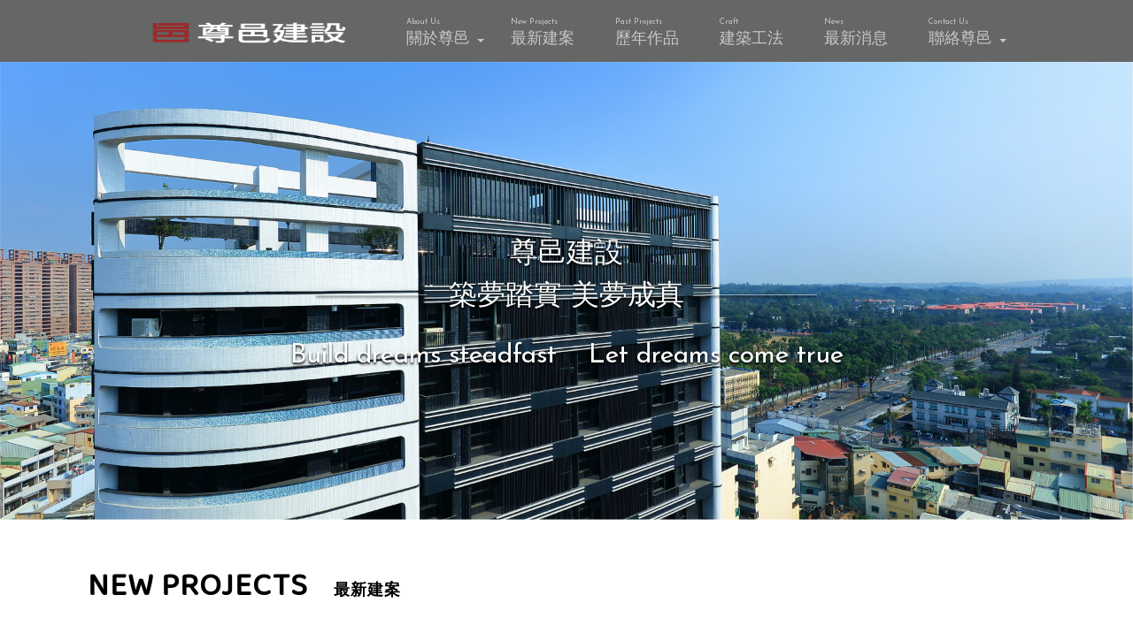

--- FILE ---
content_type: text/html; charset=UTF-8
request_url: http://tsuni-construct.com/
body_size: 12706
content:
<!DOCTYPE html>
<html lang="zh-Hant-TW">

<head>
    <title>尊邑建設</title>
    <meta name="description" content="貫徹初衷 永續經營 深耕25年的房地產市場，尊邑建設成果是紮實穩健的。
        1992年成立尊邑建設，理念為「誠信、專業、負責、穩健經營」。
        1998年慶朗營造團隊提供優質專業的施工技術。
        2001年達亞國際實業股份有限公司立足商務及學生租賃市場。
        2002年如邑開發建設股份有限公司，提供精緻設計住宅產品。
        2006、2007年榮獲誠信建商等殊榮，建立買賣雙方信賴感。">
    <meta name="keywords" content="
        尊邑建設官方網站,建設公司,慶朗營造有限公司,如邑開發建設股份有限公司,達亞國際實業股份有限公司;
        捷市樂,高雄捷市樂,鳳山捷市樂,帝磐,尊邑建設帝磐,文山帝磐,晴天樹,文山晴天樹,高雄晴天樹,尊邑晴天樹,晴天樹建案">

    <meta http-equiv="content-type" content="text/html; charset=UTF-8">
    <meta http-equiv="X-UA-Compatible" content="IE=edge,chrome=1">
    <meta name="viewport" content="width=device-width, initial-scale=1">
    

    <!-- Bootstrap Css -->
    <link href="bootstrap-assets/css/bootstrap.min.css" rel="stylesheet">

    <!-- Style -->
    <link href="plugins/owl-carousel/owl.carousel.css" rel="stylesheet">
    <link href="plugins/owl-carousel/owl.theme.css" rel="stylesheet">
    <link href="plugins/owl-carousel/owl.transitions.css" rel="stylesheet">
    <link href="plugins/Lightbox/dist/css/lightbox.css" rel="stylesheet">
    <link href="plugins/Icons/et-line-font/style.css" rel="stylesheet">
    <link href="plugins/animate.css/animate.css" rel="stylesheet">
    <link href="css/main.css" rel="stylesheet">
    <!-- Icons Font -->
  <link rel="stylesheet" href="https://use.fontawesome.com/releases/v5.8.2/css/all.css" integrity="sha384-oS3vJWv+0UjzBfQzYUhtDYW+Pj2yciDJxpsK1OYPAYjqT085Qq/1cq5FLXAZQ7Ay" crossorigin="anonymous">
    <link rel="stylesheet" href="https://maxcdn.bootstrapcdn.com/font-awesome/4.4.0/css/font-awesome.min.css">
    <link href="https://fonts.googleapis.com/css?family=Josefin+Sans" rel="stylesheet">
    <link rel="icon" id="favicon" href="img/fav/favicon.ico" type="image/x-icon">

    <link href="https://fonts.googleapis.com/css2?family=Abril+Fatface&display=swap" rel="stylesheet">
    <link rel="stylesheet" href="css/jquery.mCustomScrollbar.css" />

    <!-- Global site tag (gtag.js) - Google Analytics -->
    <script async src="https://www.googletagmanager.com/gtag/js?id=UA-133158172-1"></script>
    <script>
      window.dataLayer = window.dataLayer || [];
      function gtag(){dataLayer.push(arguments);}
      gtag('js', new Date());

      gtag('config', 'UA-133158172-1');
    </script>


    <!-- Facebook Pixel Code -->
  <script>
  !function(f,b,e,v,n,t,s){if(f.fbq)return;n=f.fbq=function(){n.callMethod?
  n.callMethod.apply(n,arguments):n.queue.push(arguments)};if(!f._fbq)f._fbq=n;
  n.push=n;n.loaded=!0;n.version="2.0";n.queue=[];t=b.createElement(e);t.async=!0;
  t.src=v;s=b.getElementsByTagName(e)[0];s.parentNode.insertBefore(t,s)}(window,
  document,"script","https://connect.facebook.net/en_US/fbevents.js");
  fbq("init", "977125905761566"); // Insert your pixel ID here.
  fbq("track", "PageView");
  </script>
  <noscript><img height="1" width="1" style="display:none"
  src="https://www.facebook.com/tr?id=977125905761566&ev=PageView&noscript=1"
  /></noscript>
  <!-- DO NOT MODIFY -->
  <!-- End Facebook Pixel Code -->    
    <link rel="stylesheet" type="text/css" href="css/jquery.fullPage.css" />
    <link href="https://fonts.googleapis.com/css?family=Meie+Script" rel="stylesheet">
</head>

<body>

    <!-- Preloader
    ============================================= -->
    <div class="preloader"><i class="fa fa-circle-o-notch fa-spin fa-2x"></i></div>

    <section class="main-header">
        <nav class="navbar navbar-default navbar-fixed-top">
            <div class="container">
                <div class="navbar-header">
                    <button type="button" class="navbar-toggle collapsed" data-toggle="collapse" data-target="#bs-example-navbar-collapse-1" aria-expanded="false">
                        <span class="sr-only">Toggle navigation</span>
                        <span class="icon-bar"></span>
                        <span class="icon-bar"></span>
                        <span class="icon-bar"></span>
                    </button>
                    <a class="navbar-brand" href="index.php">
                        <img src="img/logo/tsuni_logo.png" class="img-responsive" alt="尊邑建設logo" style="display: inline-block;margin-left: 16px;">
                    </a>
                </div>
                <div class="collapse navbar-collapse text-center" id="bs-example-navbar-collapse-1">
                    <div class="col-md-9 col-xs-12 ">
                        <ul class="nav navbar-nav">
                            <li class="dropdown">
                                <a class="dropdown-toggle" data-toggle="dropdown" href="#">
                                    <p class="eng-menu">About Us</p>
                                    關於尊邑
                                <span class="caret"></span></a>
                                <ul class="dropdown-menu">
                                  <li><a href="about1.php">經營理念</a></li>
                                  <li><a href="about2.php">建築思維</a></li>
                                  <!-- <li><a href="aboutEng1.php">Philosophy</a></li>
                                  <li><a href="aboutEng2.php">Thought</a></li> -->
                                </ul>
                            </li>
                            <li><a href="hotcase.php" class="page-scroll">
                                    <p class="eng-menu">New Projects</p>
                                    最新建案
                                <span class="caret" style="visibility: hidden;"></span></a></li>
                            <li><a href="portfolio.php" class="page-scroll">
                                    <p class="eng-menu">Past Projects</p>
                                    歷年作品
                                <span class="caret" style="visibility: hidden;"></span></a></li>
                           <!--  <li class="dropdown">
                                <a class="dropdown-toggle" data-toggle="dropdown" href="#">
                                    <p class="eng-menu">Craft</p>
                                    建築工藝
                                <span class="caret"></span></a>
                                <ul class="dropdown-menu">
                                  <li><a href="architecture1.php">建築工法</a></li>
                                  <li><a href="javascript:void(0)">生產履歷</a></li>
                                  <li><a href="architecture2.php">生產履歷</a></li>
                                </ul>
                            </li> -->
                            <li><a href="architecture1.php" class="page-scroll">
                                    <p class="eng-menu">Craft</p>
                                    建築工法
                                <span class="caret" style="visibility: hidden;"></span></a></li>
                            <li><a href="news1.php" class="page-scroll">
                                    <p class="eng-menu">News</p>
                                    最新消息
                                <span class="caret" style="visibility: hidden;"></span></a></li>
                            <li class="dropdown">
                                <a class="dropdown-toggle" data-toggle="dropdown" href="#">
                                    <p class="eng-menu">Contact Us</p>
                                    聯絡尊邑
                                <span class="caret"></span></a>
                                <ul class="dropdown-menu">
                                  <li><a href="contact1.php">聯絡我們</a></li>
                                  <li><a href="contact2.php">售後服務</a></li>
                                </ul>
                            </li>
                        </ul>
                    </div>
                </div>
            </div>
        </nav>
    </section>

    <div id="main-banner">
        <div class="bannerfix">
            <div class="seOne">
                <p class="" style="text-shadow: 0px 2px 3px #000;">尊邑建設</p>
            </div>
            <div class="seOne wow">
                <span class="wow"></span>
                <p class="wow" style="text-shadow: 0px 2px 3px #000;">築夢踏實 美夢成真</p>
                <span class="wow"></span>
            </div>
            <div class="seTwo wow">
                <p style="text-shadow: 0px 2px 3px #000;">Build dreams steadfast &nbsp;&nbsp; Let dreams come true</p>
            </div>
        </div>
        <div class="rslides" id="slider">
        
            <div><a href="#" title="" id="slider-1"><img src="./img/banner/index_blank.png" alt="" /></a></div>
        
            <!-- <div><a href="#" title="" id="slider-2"><img src="./img/banner/index_blank.png" alt="" /></a></div> -->
        
            <!-- <div><a href="#" title="" style="background-image:url(./img/banner/index_3.jpg);" id="slider-3"><img src="./img/banner/index_blank.png" alt="" /></a></div> -->
        
        </div>

	</div>

    <!-- <hr> -->
    <div class="title-body title-index new-project-wrap">
        <h1>New Projects</h1>
        <h2 class="new-project-cn">最新建案</h3>
    </div>

    <div class="container-fluid new-project aniObj" style="margin-top: 0px">
        <div class="col-md-8 boxSlideOne" style="background-image: url('img/index/case-9.jpg');"></div>

        <div class="col-md-4 guide" style="margin-top: 32px; padding: 0 36px;">
            <div class="info aniObj">
                <div class="title-body title-index" >
                    <h1 style="display: inline-block; text-align: left; color: #000;">尊邑璞臻<span>前金區</span></h1>
                </div>
                <p class="paragraph" style="color: #000;">
                    質感格局，開創生活新局<br>
                    珍稀位址，注定恆久價值<br>
                    在中央公園與愛河港灣間✧定位臻美學<br>
                    臻•軌道經濟學，捷運乘雙，R9中央公園站、O4市議會站<br>
                    臻•雙百貨商城，漢神百貨、大立精品、蔦屋書店<br>
                </p>
                <!-- <a class="btn " href="javascript:void(0)">敬請期待</a> -->
                <a class="btn " href="https://golden-designer.com/Home_81/?fbclid=IwAR0UB3V8oMx_X6QFdD1_1JQN8ThmpsROpfROhhDMmJv-i7g1hXtFZt-pSnU">READ MORE &nbsp;&nbsp;&nbsp;<i class="far fa-arrow-alt-circle-right"></i></a>
            </div>
        </div>
    </div>

    <div class="container-fluid new-project aniObj">
        <div class="col-md-4 guide" style="margin-top: 32px; padding: 0 36px;">
            <div class="info aniObj">
                <div class="title-body title-index" >
                    <h1 style="display: inline-block; text-align: left; color: #000;">尊邑Rich ONE<span>三民區</span></h1>
                </div>
                <p class="paragraph" style="color: #000;">
                    生活「以我為中心」的智／慧／空／間<br>
                    智能居家，聲控啟動<br>
                    將日常化繁為簡，回到家即刻享舒適情境模式<br>
                    台鐵科工館站/輕軌C29站/覺民路X高醫雙商圈版圖<br>
                    Reach your dream! 實現在精華市心成家的夢想<br>
                </p>
                <a class="btn snap-right" href="https://richone.mgbanner.tw/?fbclid=IwAR0bNdD7vSdRRvPWfjWTj-6W4SXYNO5gchLUzC77bF9_LKvtz0SPNY_zGFs">READ MORE &nbsp;&nbsp;&nbsp;<i class="far fa-arrow-alt-circle-right"></i></a>
            </div>
        </div>

        <div class="col-md-8 boxSlideOne snap-right" style="background-image: url('img/index/case-10.jpg');">
        </div>
    </div>

    <div class="container-fluid new-project aniObj" style="margin-top: 0px">
        <div class="col-md-8 boxSlideOne" style="background-image: url('img/index/case-11.jpg');"></div>

        <div class="col-md-4 guide" style="margin-top: 32px; padding: 0 36px;">
            <div class="info aniObj">
                <div class="title-body title-index" >
                    <h1 style="display: inline-block; text-align: left; color: #000;">尊邑新界<span>楠梓區</span></h1>
                </div>
                <p class="paragraph" style="color: #000;">
                    台積電第一排，科技人首選!<br>
                    在「園區首排」當您的最佳靠山！<br>
                    省下通勤，留給自己與家人更多時間<br>
                    擁享綠意，萬坪綠海打造盎然心森活<br>
                    便捷生活，捷運紅線R20站走路就到<br>
                </p>
                <!-- <a class="btn " href="javascript:void(0)">敬請期待</a> -->
                <a class="btn " href="https://www.unju168.com/world?fbclid=IwZXh0bgNhZW0CMTAAAR19Y0Tk82XQqpg5Uu_nyusgyRwXD1stfwCpUyfmi-Nccd0usk2u0fjI0bE_aem_9a3XMQ5ThYHMRZkc88VfuQ">READ MORE &nbsp;&nbsp;&nbsp;<i class="far fa-arrow-alt-circle-right"></i></a>
            </div>
        </div>
    </div>

    <!-- <div class="container-fluid new-project aniObj">
        <div class="col-md-8 boxSlideOne" style="background-image: url('img/index/real-good.jpg');"></div>

        <div class="col-md-4 guide" style="margin-top: 32px; padding: 0 36px;">
            <div class="info aniObj">
                <div class="title-body title-index" >
                    <h1 style="display: inline-block; text-align: left; color: #000;">臻好如邑<span>苓雅區</span></h1>
                </div>
                <p class="paragraph" style="color: #000;">
                    武廟商圈首選，圓潤生活哲學<br>
                    節能減碳，日日享受光合森活，<br>
                    自然對流原理，打造循環有氧建築<br>
                    榮獲高雄第八屆高雄厝綠建築大獎
                </p>
                <a class="btn " href="hot_content_5.php">READ MORE &nbsp;&nbsp;&nbsp;<i class="far fa-arrow-alt-circle-right"></i></a>
            </div>
        </div>
    </div> -->

    <div id="about-before"></div>
    <div class="container-fluid guide" id="about">
        <div class="col-md-4" style="margin: 64px 0; padding: 0;">
                <!-- <div class="img-wrap aniObj" style="margin: 0 auto;">
                    <img src="img/about/origin-bg.jpg" class="img-responsive about-img" alt="捷市樂立面日景">
                </div>  -->
        </div>

        <div class="col-md-8 about-text info about-info aniObj" style="margin-top: 32px; margin-bottom: 32px; background-color: rgba(200,200,200,0.45); padding: 48px;">
            <div class="title-body title-index" style="text-align: left; padding-left: 0px; padding-top: 0;">
                <h1 style="margin-top: 0;">About us</h1>
                <h2 style="margin-top: 0;">經營理念</h3>
            </div>
            <p style="color: #fff; font-size: 20px;">貫徹初衷 永續經營</p>
            <p style="color: #fff; font-size: 18px;">深耕28年的房地產市場，尊邑建設成果是紮實穩健的。</p>
            <p class="paragraph" style="color: #fff;">
            深度耕耘南台灣地區，滿足安心居家的渴望，將建設、營造、租賃整合到位，用心尋找每塊土地，設計出獨一無二的建築風貌，精心規劃住宅空間，堅持良好建築品質，而達到專業的經營目標。尊邑希望給您一個幸福優質的家!
            </p>
        </div>
    </div>
    <div id="about-after"></div>


    <div class="container-fluid guide" id="news-list-index">
        <div class="col-md-12 info aniObj">
            <div class="title-body title-index">
                <h1 style="display: inline-block; text-align: left; color: #000;">Hot News</h1>
                <h2>最新消息</h3>
            </div>
            <ul>
                <li>
                    <a data-toggle="modal" data-target="#myModal-4" href="">
                        <div class="date">
                            2021/10/29                
                        </div>
                        <div class="title">
                        尊邑建設～榮獲110年台灣誠信建商品牌認證。
                        </div>
                    </a>
                </li>
                <li>
                    <a data-toggle="modal" data-target="#myModal-1" href="">
                        <div class="date">
                            2021/04/13                
                        </div>
                        <div class="title">
                            博孝段大樓動土大典- 住宅大樓建案。
                        </div>
                    </a>
                </li> 
                <li>
                    <a data-toggle="modal" data-target="#myModal-2" href="">
                        <div class="date">
                            2020/12/31                
                        </div>
                        <div class="title">
                            尊邑建設祝福大家，2021新年快樂! 願祝2021 平安，一切歲月靜好。
                        </div>
                    </a>
                </li> 
                <li>
                    <a data-toggle="modal" data-target="#myModal-3" href="">
                        <div class="date">
                            2020/03/11                
                        </div>
                        <div class="title">
                            尊邑建設與國立高雄科技大學合作【107年度高雄市建築物生產履歷管理計畫委託技術服務案】。
                        </div>
                    </a>
                </li>

                <!-- <li>
                    <a data-toggle="modal" data-target="#myModal-4" href="">
                        <div class="date">
                            2019/12/31                
                        </div>
                        <div class="title">
                            💖尊邑、如邑向您說聲【新年快樂】💖
                        </div>
                    </a>
                </li> -->

                <!-- <li>
                    <a data-toggle="modal" data-target="#myModal-4" href="">
                        <div class="date">
                            2019/09/12                
                        </div>
                        <div class="title">
                            🏡蓋一個自己想住的家🏡 恭喜 🏆臻好如邑榮獲🏆 2019高雄厝綠建築大獎。
                        </div>
                    </a>
                </li> -->

                <!-- <li>
                    <a data-toggle="modal" data-target="#myModal-4" href="">
                        <div class="date">
                            2019/09/12                
                        </div>
                        <div class="title">
                            尊邑建設、慶朗營造、達亞國際 祝您中秋佳節，事事順心如意。
                        </div>
                    </a>
                </li>    -->                             
            </ul>
        </div>
    </div>

    <div class="modal fade" id="myModal-4" tabindex="-1" role="dialog" aria-labelledby="myModalLabel" aria-hidden="true">
      <div class="modal-dialog">
        <div class="modal-content">
          <div class="modal-header">
            <button type="button" class=" btn btn-default pull-right" data-dismiss="modal">X</button>
            <span class="modal-title" id="myModalLabel">【尊邑建設～榮獲110年台灣誠信建商品牌認證】
            </span>
          </div>
          <div class="modal-body" >
            <img class="modal-img-news" src="img/news/20211029/1.jpg" alt="尊邑建設～榮獲110年台灣誠信建商品牌認證_1"/>
            <img class="modal-img-news" src="img/news/20211029/2.jpg" alt="尊邑建設～榮獲110年台灣誠信建商品牌認證_2"/>
            <p>感謝大家給予尊邑建設的肯定，
                更感恩各位同仁全體上下的團結與用心，
                在未來，我們上下一心，更努力實踐，
                實踐大家對家的夢想、實踐你我對未來的希望。
                謝謝大家。
            </p>
          </div>
        </div>
      </div>
    </div>

    <div class="modal fade" id="myModal-1" tabindex="-1" role="dialog" aria-labelledby="myModalLabel" aria-hidden="true">
      <div class="modal-dialog">
        <div class="modal-content">
          <div class="modal-header">
            <button type="button" class=" btn btn-default pull-right" data-dismiss="modal">X</button>
            <span class="modal-title" id="myModalLabel">博孝段大樓動土大典- 住宅大樓建案。
            </span>
          </div>
          <div class="modal-body" >
            <img class="modal-img-news" src="img/news/20210413/1.jpg" alt="博孝段大樓動土大典- 住宅大樓建案。"/>
            <p>尊邑建設於高雄前金區博孝段，

                鄰近中央公園、前金國小、愛河河畔，目前規劃為2-3房的精品住宅。

                尊邑建設團隊全體營建同仁祝動土開工大吉，

                未來還有其他的動土典禮，敬請期待。
            </p>
          </div>
        </div>
      </div>
    </div>

    <div class="modal fade" id="myModal-2" tabindex="-1" role="dialog" aria-labelledby="myModalLabel" aria-hidden="true">
      <div class="modal-dialog">
        <div class="modal-content">
          <div class="modal-header">
            <button type="button" class=" btn btn-default pull-right" data-dismiss="modal">X</button>
            <span class="modal-title" id="myModalLabel">尊邑建設祝福大家，2021新年快樂! 願祝2021 平安，一切歲月靜好。
            </span>
          </div>
          <div class="modal-body" >
            <img class="modal-img-news" src="img/news/20201231/1.jpg" alt="尊邑建設祝福大家，2021新年快樂! 願祝2021 平安，一切歲月靜好。"/>
          </div>
        </div>
      </div>
    </div>

    <div class="modal fade" id="myModal-3" tabindex="-1" role="dialog" aria-labelledby="myModalLabel" aria-hidden="true">
      <div class="modal-dialog">
        <div class="modal-content">
          <div class="modal-header">
            <button type="button" class=" btn btn-default pull-right" data-dismiss="modal">X</button>
            <span class="modal-title" id="myModalLabel">尊邑建設與國立高雄科技大學合作【107年度高雄市建築物生產履歷管理計畫委託技術服務案】。
            </span>
          </div>
          <div class="modal-body" >
            <img class="modal-img-news" src="img/news/20200311/1.jpg" alt="尊邑建設與國裡高雄科技大學合作"/>
            <p>感謝能有機會和學校合作，以期協助未來推動建案生產履歷的建置及策略的推行。</p>
          </div>
        </div>
      </div>
    </div>

    <!-- <div class="modal fade" id="myModal-4" tabindex="-1" role="dialog" aria-labelledby="myModalLabel" aria-hidden="true">
      <div class="modal-dialog">
        <div class="modal-content">
          <div class="modal-header">
            <button type="button" class=" btn btn-default pull-right" data-dismiss="modal">X</button>
            <span class="modal-title" id="myModalLabel">💖尊邑、如邑向您說聲【新年快樂】💖
            </span>
          </div>
          <div class="modal-body" >
            <img class="modal-img-news" src="img/news/20191231/2020_new_year.jpg" alt="尊邑、如邑向您說聲【新年快樂】"/>
                        <p>新的ㄧ年即將到來，
                        <br>
                        帶著2019累積的實力，在2020年大放異彩
                        <br>
                        希望與夢想--繼往又開來，
                        <br>
                        尊邑建設、如邑開發建設 祝福您
                        <br>
                        在明年 2020年
                        <br>
                        ✨祝您好運連連✨
                        ✨好事成全✨</p>
          </div>
        </div>
      </div>
    </div> -->

    <!-- <div class="modal fade" id="myModal-4" tabindex="-1" role="dialog" aria-labelledby="myModalLabel" aria-hidden="true">
      <div class="modal-dialog">
        <div class="modal-content">
          <div class="modal-header">
            <button type="button" class=" btn btn-default pull-right" data-dismiss="modal">X</button>
            <span class="modal-title" id="myModalLabel">尊邑建設、慶朗營造、達亞國際 祝您中秋佳節，事事順心如意。
            </span>
          </div>
          <div class="modal-body" >
            <img class="modal-img-news" src="img/news/20190912/2.jpg" alt="尊邑建設、慶朗營造、達亞國際 祝您中秋佳節，事事順心如意。"/>
          </div>
        </div>
      </div>
    </div> -->


    <!-- <div>
        <div class="title-body title-index">
            <h1>Hot News</h1>
            <h3>最新消息</h3>
        </div>
    </div>

    <div class="container-fluid">
        <div class="wf-cont" style="position: relative;" id="news_index">

              <ul class="grid" id="grid">
    
              </ul>
              <div id="infscr-loading" style="display: none;">
                <img alt="Loading..." src="images/loading.gif">
                <div>Loading...</div>
              </div>
              <div id="finish-loading" style="display: none;">
                <div style="margin: 16px 0;">--  --</div>
              </div>  
        </div>
    </div> -->
    
    <style type="text/css">
        .seOne span {
            box-shadow: 0px 2px 3px #000; margin-bottom: 10px;
        }

        @font-face {
          font-family: BalooPaaji2;
          src: url('fonts/BalooPaaji2-Regular.ttf');
        }

        #slider {
            margin-top: 70px;
        }

        .info h1 span {
            font-size: 20px;
            margin-left: 8px;
        }

        #slider-1 {
            background-image:url(./img/banner/index_1.jpg);
        }

        #slider-2 {
            background-image:url(./img/banner/index_2.jpg);
        }

        .new-project a {
            margin-top: 24px;
            background-color: #003231; 
            color: #fff;
        }
        

        .new-project a.snap-right {
            background-color: #be5e1f; 

        }


        .new-project{
            margin-top: 36px;
            /*background-color: rgba(125,125,125,0.25);*/
        }

        .new-project-cn {
            display: inline-block; 
            margin-left: 24px; 
            color: #000; 
            font-size: 18px; 
            font-weight: bolder;
        }

        .boxSlideOne {
            height: 25vw; 
            margin-top: 32px; 
            background-size: 80%; 
            background-position: center; 
            background-repeat: no-repeat;
        }

        .reveal .boxSlideOne:before {
            height: 0;
        }

        .boxSlideOne:before {
            bottom: 0px;
            right: 0px;
        }
        .boxSlideOne:before {
            content: '';
            position: absolute;
            width: 100%;
            height: 100%;
            background-color: #fff;
            transition: all 0.4s ease 0.4s;
        }

        .boxSlideOne:after {
            content: '';
            background-color: #FDB888;
            position: absolute;
            height: 0%;
            z-index: -50;
            bottom: 0;
            /*width: calc((100vw - 1165px)/2 + 305px);*/
            /*right: calc((100vw - 1165px)/-2 - 5px);*/
            /*left: 0;*/
            transition: .6s height ease;
            transition-delay: .3s;
            /*background: linear-gradient(21deg, #656666 calc(53% - 1px), #fff 25%);*/
            width: 100%;
            background-color: #003231;
            /*border-radius: 50%;*/
        }

        .boxSlideOne.snap-right:after {

            /*background: linear-gradient(-21deg, #656666 calc(53% - 1px), #fff 25%);*/
            background-color: #be5e1f;
            /*right: 0;*/

        }

        .reveal .boxSlideOne:after {
            height: 50%;
        }


        .about-img {
            /*margin: 48px auto 0px;*/
            /*width: 60%;*/
        }

        #about {
            /*margin-top: 60px;
            margin-bottom: 60px;*/
            /*background-color: #003231;*/
            background-image:url(./img/index/a-bg.jpg);
            background-size: cover;
            padding-right: 32px;
            padding-left: 42px;
        }

        #about-before {
            padding: 60px;
            /*background: linear-gradient(-2deg, #003231 calc(25% - 1px), #fff 25%);*/
        }

        #about-after {
            /*padding: 60px;*/
            /*background: linear-gradient(4deg, #fff calc(40% - 1px), #003231 40%);*/
        }

        .about-text {
            color: #fff;
            padding: 42px 120px 24px 0px;
        }

        .guide {
          background-repeat: no-repeat;
          /*padding: 130px 0px; */
      }
      .guide .img-wrap {
        /*position: relative;
        width: calc(99.9% * 6/12 - (30px - 30px * 6/12));
        height: 550px; */
        width: 100%;
        height: 100%;
    }
      .guide .img-wrap:nth-child(1n) {
        /*float: left;
        margin-right: 30px;
        clear: none; */
    }
      .guide .img-wrap:last-child {
        /*margin-right: 0; */
    }
      .guide .img-wrap:nth-child(12n) {
        margin-right: 0;
        float: right; }
      .guide .img-wrap:nth-child(12n + 1) {
        clear: both; }
        .guide .img-wrap:after {
          content: '';
          position: absolute;
          bottom: 0;
          left: 0;
          width: 100%;
          height: 100%; 
      }
      .guide img {
        height: 100%;
        width: 100%;
        -o-object-fit: cover;
           object-fit: cover; 
       }
      .guide .info {
        /*margin-top: 30px; */
    }
      .guide h1 {
        /*margin-bottom: 30px; */
    }
      .guide h1, .guide h2 {
        transform: translateX(-50px);
        opacity: 0;
        transition: .6s all ease; }
      .guide p, .guide ul, .guide a {
        letter-spacing: 0px;
        transform: translateY(10%);
        opacity: 0;
        transition: .6s all ease .2s; }

        .guide .info.reveal h1, .guide .info.reveal h2 {
          transform: translateX(0);
          opacity: 1; }

        .guide .info.reveal p, .guide .info.reveal ul , .guide .info.reveal a {
          transform: translateY(0);
          opacity: 1; }

/*#about {
  background: linear-gradient(-2deg, #F8F8F8 calc(25% - 1px), #293341 25%); }*/
  #about .about-info {
    /*width: calc(99.9% * 4/12 - (30px - 30px * 4/12));
    margin-left: calc(99.9% * (-1/12 * -1) - (30px - 30px * (-1/12 * -1)) + 30px) !important; */
}
  #about .about-info:nth-child(1n) {
    /*float: left;
    margin-right: 30px;
    clear: none; */
}
  #about .about-info:last-child {
    /*margin-right: 0; */
}
  #about .about-info:nth-child(12n) {
    margin-right: 0;
    float: right; }
  #about .about-info:nth-child(12n + 1) {
    clear: both; }
  #about .img-wrap:before {
    content: '';
    position: absolute;
    bottom: 0;
    /*left: 0;*/
    width: 60%;
    height: 100%;
    background-color: #be5e1f;
    transition: .5s all ease .2s; 
}

#news-list-index .title-body {
    padding-left: 100px;
    text-align: left;
}

#news-list-index h2 {
    display: inline-block; 
    margin-left: 24px; 
    color: #000; 
    font-size: 18px; 
    font-weight: bolder;
}

#news-list-index ul {
    margin-left: -30px;
}

  #about .img-wrap:after {
    /*background-color: #003231;*/
    transition: .5s all ease; 
}
  #about h1 {
    display: inline-block; text-align: left; color: #fff;
    /*color: #FF8429; */
}

  #about h2 {
    display: inline-block; margin-left: 24px; color: #fff; font-size: 18px; font-weight: bolder;
}
  #about p {
    color: white;
    line-height: 28px; }
  #about .img-wrap.reveal:before, #about .img-wrap.reveal:after {
    height: 0; }


        #news-list-index {
            padding-top: 60px;
            padding-bottom: 60px;
        }

        #news-list-index li{
            margin: 12px;
        }

        #news-list-index .date {
            font-size: 14px;
            background-color: #be5e1f;
            color: #fff;
            padding: 3px 10px 1px;
            display: inline-block;
            margin-right: 12px;
        }

        #news-list-index .title {
            /*float: right;*/
            margin: 0 20px 0 0;
            padding: 3px 0;
            font-weight: normal;
            color: #000;
            display: inline-block;

        }

        #main-banner{
            background:#000;
            position:relative;
        }
        #main-banner a{
            display:block;
            background-repeat:no-repeat;
            background-position:50% 50%;
            background-size:cover;
        }
        #main-banner a img{
            width:100%;
        }

        button.slick-next.slick-arrow, button.slick-prev.slick-arrow {
            display: none !important;
        }

        .new-project-wrap.title-body.title-index {
            text-align: left;
            padding-left: 63px;
        }

        .new-project-wrap h1 {
            display: inline-block; 
            text-align: left; 
            color: #000; 
            font-family: BalooPaaji2; 
            padding-left: 3%;
        }

        #about .img-wrap {
            width: 60%;
        }

        .new-project .title-body.title-index{
            text-align: left;
            padding-left: 0px;
        }

@media (max-width: 479px) {
    #slider-1 {
        background-image:url(./img/banner/index_1s.jpg);
    }

    #slider-2 {
        background-image:url(./img/banner/index_2s.jpg);
    }

    #about .img-wrap:before {
        width: 55.5 %;
    }

    .boxSlideOne {
        height: 45vw; 
        background-size: 100%;
        padding: 0;
    }

    .new-project-cn {
        /*margin-left: 30%;*/
        margin-left: 0%;
    }

    .new-project {
        /*border-color: #fff;
        border-style: ridge;
        border-width: 6px;*/
        padding: 0;
    }

    .about-text {
        padding-left: 30px;
        padding-right: 30px;
    }

    #about h1, #about h2 {
        display: block ;
        text-align: center ;
    }

    #news-list-index .title-body {
        padding-left: 22%;
    }

    #news-list-index h2 {
        margin-left: 22%;
        margin-top: 6px;
    }

    #news-list-index ul {
        margin-left: -32%;
        text-align: center;
    }

    .new-project-wrap.title-body.title-index {
        text-align: left;
        padding-left: 0;
        padding-right: 0;
    }

    .new-project-wrap h1, .new-project-wrap h2 {
        text-align: center;
        display: block;
        padding-left: 0;
    }

    .about-text.info.about-info {
        text-align: center;
    }

    #about .img-wrap {
        width: 100%;
    }

    #about {
        padding: 0;
    }

    #about .img-wrap:before {
        width: 100%;
    }

    .new-project .title-body h1 {
        font-size: 30px;
    }

    .new-project p {
        font-size: 14px;
    }

    .new-project .title-body.title-index{
        text-align: center;
        padding-right: 0;
    }

    .guide .info {
        text-align: center;
    }

}

@media (max-width: 374px) {
    #news-list-index ul {
        margin-left: -30%;
    }
}

#main-banner{
    background:#000;
    position:relative;
}
#main-banner .wow{
    animation-duration:1.6s;
    animation-name:pulse;
    animation-delay:1s;
}
#main-banner a{
    display:block;
    background-repeat:no-repeat;
    background-position:50% 50%;
    background-size:cover;
}
#main-banner a img{
    width:100%;
}
#main-banner .bannerfix{color: #fff;position: absolute;z-index: 5;width: 980px;text-align: center;left: calc(50% - 490px);top: calc(50% - 120px);}
#main-banner .bannerfix .seOne{text-align: center;position: relative;}
#main-banner .bannerfix .seOne p{color: #fff; display: inline-block; line-height: 120%;padding: 0 20px;position: relative;z-index: 2; animation-name:fadeInUp;}
#main-banner .bannerfix .seOne span{
    display: inline-block;
    background: rgba(255, 255, 255, 0.48);
    width: 100px;
    height: 1px;
    animation-name:flipInX; animation-delay:2s;
}
#main-banner .bannerfix .seOne span:nth-child(3), #main-banner .bannerfix .seOne span:nth-child(5){
    width: 230px;
}
#main-banner .bannerfix .seTwo{text-align: center;margin-top: 40px;animation-name:fadeInUp;}
#main-banner .bannerfix .seTwo p{color: #fff; display: inline-block;font-size: 45px;line-height: 120%;padding: 0 5px;position: relative;}
#main-banner .bannerfix .seTwo span{
    font-size: 80px;
}
#main-banner .godown{position: absolute;bottom: 80px;left: calc(50% - 23px);}
#main-banner .godown a{position: relative;}
#main-banner .godown a:after{content:'';display:block;width:1px;height: 80px;top: 100%;position: absolute;background: #000;left: calc(50% - 1px);}
@media screen and (max-width: 1920px) {
    #main-banner .bannerfix .seOne p{
        font-size: 36px;    
    }
    #main-banner .bannerfix .seTwo p{
        font-size: 32px;
    }
    #main-banner .bannerfix .seTwo span{
        font-size: 42px;    
    }
    /*#main-banner .bannerfix .seOne span{
        width: 70px;    
    }
    #main-banner .bannerfix .seOne span:nth-child(3), #main-banner .bannerfix .seOne span:nth-child(5){
        width: 175px;   
    }
    #main-banner .bannerfix{
        top: calc(50% - 60px);  
    }
    #main-banner .godown{
        bottom: 50px;
    }
    #main-banner .godown a:after{
        height: 50px;   
    }*/
    #main-banner .bannerfix .seOne span:nth-child(3), #main-banner .bannerfix .seOne span:nth-child(5) {
        width: 100px;
    }
}
@media screen and (max-width: 1440px) {
    #main-banner .bannerfix .seTwo p{
        font-size: 30px;
    }
    #main-banner .bannerfix .seTwo span{
        font-size: 40px;
    }
    #main-banner .bannerfix .seOne span{
        width: 125px;
    }
    #main-banner .bannerfix .seOne span:nth-child(3), #main-banner .bannerfix .seOne span:nth-child(5){
        width: 125px;
    }
    #main-banner .bannerfix{
        top: calc(50% - 60px);  
    }
    #main-banner .godown{
        bottom: 30px;
        width: 36px;
        left: calc(50% - 18px);
    }
    #main-banner .godown a:after{
        height: 30px;
    }
    #main-banner .bannerfix .seTwo{
        margin-top: 20px;
    }
    #main-banner .bannerfix .seOne p{
        font-size: 32px;    
    }
}
@media screen and (max-width: 768px) {
    #main-banner .bannerfix{
        width: 90%;
        left: 5%;       
    }
    #main-banner .bannerfix .seTwo p{
        font-size: 18px;    
    }
    #main-banner .bannerfix .seOne span:nth-child(3), #main-banner .bannerfix .seOne span:nth-child(5){
        width: 55px;    
    }
    #main-banner .bannerfix .seOne p{
        font-size:20px;
    }
    #main-banner .slick-slide a img{
        width: 100%;
        padding: 100px 0;       
    }
    #main-banner .bannerfix .seTwo{
        margin-top: 10px;   
    }
}
@media screen and (max-width: 640px) {
    #main-banner .bannerfix .seTwo p{
        font-size: 15px;
    }
    #main-banner .bannerfix .seOne p{
        font-size: 18px;
    }
    #main-banner .bannerfix .seOne span{
        width: 30px;
    }
    #main-banner .bannerfix .seOne span:nth-child(3), #main-banner .bannerfix .seOne span:nth-child(5){
        width: 20px;    
    }
}
@media screen and (max-width: 480px) {
    #main-banner .bannerfix .seTwo p,
    #main-banner .bannerfix .seTwo span{
        font-size: 14px;
    }
    #main-banner .bannerfix .seOne p{
        font-size: 18px;
        padding: 0 10px;
    }
    #main-banner .bannerfix .seOne span{
        width: 20px;
        margin-bottom: 5px;
    }
    #main-banner .bannerfix .seOne span:nth-child(3), #main-banner .bannerfix .seOne span:nth-child(5){
        width: 20px;    
    }
    #main-banner .godown{
        bottom: 20px;
        width: 30px;
        left: calc(50% - 15px); 
    }
    #main-banner .godown a:after{
        height: 20px;
    }
}
    </style>
    

    <div class="goTop"></div>

<footer>
        <div class="shadow-place"></div>
        <div class="container">

            <div class="row footer-text">
                    <div class="col-md-4">
                        <h6>關係企業：</h6>
                        <h6> - 如邑開發建設股份有限公司</h6>
                        <h6> - 達亞國際實業股份有限公司</h6>
                        <h6> - 慶朗營造有限公司</h6>
                        <hr class="divider-line">
                    </div>

                    <div class="col-md-5 contact-info" style="margin-top: 6px;">
                        <div>
                            <h6 style="display: inline-block;">
                                <a href="https://www.google.com.tw/maps/place/高雄市鳳山區光復路二段327號" target="_blank" title="地址" class="icon-inline">
                                    <i class="fa fa-map-marker" style="font-size: 16px; line-height: 20px;"></i> 高雄市鳳山區光復路二段327號
                                </a>
                            </h6>
                        </div>
                        <div>
                            <h6 style="display: inline-block;">
                                <a href="tel:+886-7-745-7252" title="電話" class="icon-inline">
                                    <i class="fa fa-phone" style="font-size: 16px; line-height: 20px;"></i>
                                    07-7457252
                                </a>
                            </h6>
                        </div>
                        <div>
                            <h6 style="display: inline-block;"><i class="fa fa-fax" style="font-size: 16px;    line-height: 20px;"></i></h6>
                            <h6 style="display: inline-block;" title="傳真">07-7430350</h6>
                        </div>
                        <hr class="divider-line">
                    </div>
   
                    <div class="col-md-3" style="text-align: center;">
                        <div class="row" style="text-align: center;">
                            <div class="col-xs-6" style="margin-left: 45px; margin-right: -45px;">
                                <a class="social_media" href="https://www.facebook.com/tsuni0808/?ref=nf"><i class="fa fa-facebook fa-2x"></i></a>
                            </div>
                            <div class="col-xs-6" style="margin-left: -20px;">
                                <a class="social_media social_media_right " href="contact1.php"><i class="fa fa-envelope fa-2x"></i></a>
                            </div>
                        </div>

                        <h6 style="margin: 10px 0px">版權所有© 尊邑建設 2026 </h6>
                        <h6>Designed By summitWing</h6>
                        <hr class="divider-line">
                    </div>
            </div>         
        </div>
    </footer>
    <!-- jQuery (necessary for Bootstrap\'s JavaScript plugins) -->
    <script src="https://ajax.googleapis.com/ajax/libs/jquery/1.11.3/jquery.min.js"></script>
    <!-- Include all compiled plugins (below), or include individual files as needed -->
    <script src="bootstrap-assets/js/bootstrap.min.js"></script>
    <!-- JS PLUGINS -->
    <script src="plugins/owl-carousel/owl.carousel.min.js"></script>
    <script src="js/jquery.easing.min.js"></script>
    <script src="plugins/waypoints/jquery.waypoints.min.js"></script>
    <script src="plugins/countTo/jquery.countTo.js"></script>
    <script src="plugins/inview/jquery.inview.min.js"></script>
    <script src="plugins/Lightbox/dist/js/lightbox.min.js"></script>
    <script src="plugins/WOW/dist/wow.min.js"></script>
    <link rel="stylesheet" type="text/css" href="//cdn.jsdelivr.net/npm/slick-carousel@1.8.1/slick/slick.css"/>
    <script type="text/javascript" src="//cdn.jsdelivr.net/npm/slick-carousel@1.8.1/slick/slick.min.js"></script>

    <script src="js/jquery.mCustomScrollbar.concat.min.js"></script>

    <!-- custom JS -->
    <script src="js/custom.js"></script>

    <!-- Include the Masonry js -->
  <script src="plugins/masonry/imagesloaded.pkgd.min.js"></script>
  <script src="plugins/masonry/masonry.pkgd.min.js"></script>
  <script src="js/wow.js"></script>
  <script>
    $(function(){
        var w = $(window).width();
        if( w > 1280){
            wow = new WOW(
              {
                  animateClass: 'animated',
                  offset:       200,
                  callback:     function(box) {
                      console.log("WOW: animating <" + box.tagName.toLowerCase() + ">")
                  }
              }
            );
            wow.init();
        }
    });
  </script>   

  <script type="text/javascript">
        $(document).ready(function($) {
            var width = $(window).width(); 
            if (width < 480) {                
                $('.boxSlideOne.snap-right').each(function() {
                  $(this).insertBefore( $(this).prev('.col-md-4.guide') );
                });
            }
            

            var head = $('header'),
                win = $(window),
                winH = win.height();

            win.on('load', function(){
                setTimeout(revealAnimate(), 500);
            });


            win.scroll(function(event) {
                revealAnimate();
            });
            // Appear Effect
            function revealAnimate() {

                var scrollTop = win.scrollTop();

                jQuery('body').find('.aniObj').each(function() {

                    var object = jQuery(this),
                        elementTop = object.offset().top,
                        elementH = object.height(),
                        distanceSE = (elementTop - scrollTop),
                        hideGap = -(elementH / 3 * 2),
                        offset = winH / 3 * 2;

                    if (distanceSE <= offset & distanceSE >= hideGap) {
                        object.addClass('reveal');
                    } else if (distanceSE > offset) {
                        object.removeClass('reveal');
                    }
                });

            }
        });
    </script>

</body>

</html>

--- FILE ---
content_type: text/css
request_url: http://tsuni-construct.com/css/main.css
body_size: 10311
content:
@import url(https://fonts.googleapis.com/css?family=Open+Sans:400,300,700);
/* ==========================================================================
Global Styles
========================================================================== */

@font-face {
          font-family: BalooPaaji2;
          src: url('../fonts/BalooPaaji2-Regular.ttf');
        }

body {
  font-family: 微軟正黑體, "Josefin Sans", sans-serif;
  font-size: 16px;
  color: #0d0d0d;
  overflow-x: hidden;
  /*background-image: url(../img/body/body-bg.jpg);*/
  background-repeat: repeat;
}

.sep {
  max-width: 80px;
  border: 2px solid #0d0d0d;
  margin-top: 40px;
  margin-bottom: 40px;
}

.light-sep {
  max-width: 80px;
  border: 2px solid #fff;
  margin-top: 40px;
  margin-bottom: 40px;
}

/* ==========================================================================
Typography
========================================================================== */
h1 {
  font-size: 72px;
  color: #fff;
  font-weight: 300;
  letter-spacing: 0.16em;
}

h2 {
  font-size: 36px;
  color: #000;
  font-weight: 400;
  letter-spacing: 0.05em;
}

h3 {
  font-size: 26px;
  color: #000;
  font-weight: 400;
}

h4 {
  font-size: 24px;
  color: #000;
  font-weight: 400;
}

h5 {
  font-size: 22px;
  color: #000;
  font-weight: 400;
}

h6 {
  font-size: 18px;
  color: #000;
  font-weight: 400;
  letter-spacing: 0.05em;
}

p {
  font-size: 16px;
  color: #000;
  font-weight: 400;
}

/* ==========================================================================
Buttons Styles
========================================================================== */
.btn-transparent {
  background: transparent;
  border: 3px solid #fff;
  padding: 15px 30px;
  font-size: 14px;
  -moz-border-radius: 0;
  -webkit-border-radius: 0;
  border-radius: 0;
  color: #fff;
  -moz-transition: all 0.3s ease-in-out;
  -o-transition: all 0.3s ease-in-out;
  -webkit-transition: all 0.3s ease-in-out;
  transition: all 0.3s ease-in-out;
  font-weight: 700;
  letter-spacing: 0.05em;
  text-transform: uppercase;
}

.btn-transparent:hover,
.btn-transparent:focus,
.btn-transparent:active {
  background: #fff;
  color: #0d0d0d;
  text-decoration: none;
}

.btn-light {
  background: #fff;
  border: 3px solid #fff;
  padding: 15px 30px;
  font-size: 14px;
  -moz-border-radius: 0;
  -webkit-border-radius: 0;
  border-radius: 0;
  color: #0d0d0d;
  -moz-transition: all 0.3s ease-in-out;
  -o-transition: all 0.3s ease-in-out;
  -webkit-transition: all 0.3s ease-in-out;
  transition: all 0.3s ease-in-out;
  font-weight: 700;
  letter-spacing: 0.05em;
  text-transform: uppercase;
}

.btn-light:hover,
.btn-light:focus,
.btn-light:active {
  background: transparent;
  color: #fff;
  text-decoration: none;
}

.btn-block {
  background: #24242a;
  padding: 15px 0;
  font-size: 16px;
  -moz-border-radius: 0;
  -webkit-border-radius: 0;
  border-radius: 0;
  color: #fff;
  -moz-transition: all 0.3s ease-in-out;
  -o-transition: all 0.3s ease-in-out;
  -webkit-transition: all 0.3s ease-in-out;
  transition: all 0.3s ease-in-out;
  font-weight: 700;
  letter-spacing: 0.05em;
  text-transform: uppercase;
  border: 3px solid #24242a;
}

.btn-block:hover,
.btn-block:focus,
.btn-block:active {
  background: #fff;
  color: #0d0d0d;
  text-decoration: none;
}

/* ==========================================================================
Layout 
========================================================================== */
.dark-bg {
  background: #24242a;
}

.light-bg {
  background: #fff;
}

    /* ==========================================================================
Preloader Style
========================================================================== */
.preloader {
  position: fixed;
  top: 0;
  left: 0;
  right: 0;
  bottom: 0;
  z-index: 999999;
  background: #24242a;
}
.preloader i {
  color: #fff;
  position: absolute;
  font-size: 36px;
  line-height: 36px;
  top: 50%;
  left: 50%;
  height: 36px;
  width: 36px;
  margin-top: -15px;
  margin-left: -15px;
  display: inline-block;
}

    /* ==========================================================================
Navigation Style
========================================================================== */
.navbar-default {
  /*background: rgba(255, 255, 255, 0.85);*/
  /*background-image: url(../img/nav/nav-bg.jpg);*/
  background-color: #656666;
  background-size: 100px 80px;
  /*background-repeat: no-repeat;*/
  margin-bottom: 0;
  border: none;
  /*box-shadow: 0 8px 16px 0 rgba(0, 0, 0, 0.4), 0 16px 40px 0 rgba(0, 0, 0, 0.3),
   0 -4px 64px 0 rgba(0, 0, 0, 0.2);*/
  z-index: 20;

}
.navbar-default .navbar-header {
  width: 24%;
  padding-right: 15px;
}
.navbar-default .nav-wrap {
  width: 50%;
}
.navbar-default .nav > li > a {
  font-size: 18px;
  font-weight: 500;
  /*text-transform: uppercase;*/
  
  -moz-transition: all 0.3s ease-in-out;
  -o-transition: all 0.3s ease-in-out;
  -webkit-transition: all 0.3s ease-in-out;
  transition: all 0.3s ease-in-out;
  /*text-shadow: 0px 0px 4px rgb(200,200,200);*/
  color: #c7c7c7;
  /*text-shadow: 0px 2px 3px #000;*/

  /*background-image: url('../img/logo/sculpture.png'); 
  background-position: left center; 
  background-repeat: no-repeat;
  
  padding-left: 24px;"*/
  /*padding: 25px 14px; */

}
.navbar-default .nav > li > a:hover,
.navbar-default .nav > li > a:active {
  color: rgb(200,200,200);
  /*text-shadow: 0px 0px 4px rgb(0,0,0);*/
}

.navbar-default .navbar-nav>.open>a, .navbar-default .navbar-nav>.open>a:focus, .navbar-default
 .navbar-nav>.open>a:hover{
    text-shadow:none;
}
.navbar-default .navbar-nav>li>a:focus, .navbar-default .navbar-nav>li>a:hover{
  color: #fff;
}
.navbar-default .social-media {
  float: right;
  padding: 0 15px;
}
.navbar-default .social-media i {
  font-size: 22px;
}

.navbar-default .navbar-nav > .active > a,
.navbar-default .navbar-nav > .active > a:focus,
.navbar-default .navbar-nav > .active > a:hover {
  background: transparent;
  color: #a3a3a3;
}

.eng-menu {
  font-size: 0.5em;
  margin: 0;
  color: #c7c7c7;
  text-align: left;
}

.top-nav-collapse {
  background: #24242a;
}
.top-nav-collapse .navbar-brand {
  height: auto;
}
.navbar-brand {
  padding: 12px 15px;
}
.navbar-brand img {
  width: 90%;
  height: 24px;
  margin-top: 13px;
}
.top-nav-collapse .nav > li > a {
  padding: 30px 15px;
}

    /* ==========================================================================
Sliders Style
========================================================================== */
#owl-hero {
  overflow: hidden;
  margin-bottom: -10px;
}
#owl-hero .item {
  -moz-background-size: cover;
  -o-background-size: cover;
  -webkit-background-size: cover;
  background-size: cover;
  background-position: center;
  background-repeat: no-repeat;
}
#owl-hero .item .caption {
  position: absolute;
  top: 95%;
  margin-top: -104px;
  left: 0;
  right: 0;
  text-align: center;
  z-index: 15;
}
#owl-hero .item .caption h1 {
  margin-top: 40px;
  margin-bottom: 50px;
  text-transform: uppercase;
}
#owl-hero .item .caption h1 span {
  font-weight: 700;
}
#owl-hero .item .caption h6 {
  color: #fff;
  margin: 0;
}
#owl-hero .item .caption h4 {
  color: #fff;
  margin: 0;
  line-height: 36px;
}
#owl-hero .owl-pagination {
  position: absolute;
  display: block;
  text-align: center;
  width: 100%;
  bottom: 5%;
}
#owl-hero .owl-pagination .owl-page.active span {
  background: #fff;
}
#owl-hero .owl-pagination .owl-page span {
  border: 2px solid #fff;
  border-radius: 50%;
  background: transparent;
  opacity: 1;
  -moz-transition: all 0.3s ease-in-out;
  -o-transition: all 0.3s ease-in-out;
  -webkit-transition: all 0.3s ease-in-out;
  transition: all 0.3s ease-in-out;
}
#owl-hero .owl-buttons div {
  background: #fff;
  font-size: 24px;
  color: #a3a3a3;
  opacity: 1;
}
#owl-hero .owl-buttons .owl-prev {
  left: -60px;
}
#owl-hero .owl-buttons .owl-next {
  right: -60px;
}
#owl-hero .owl-buttons .owl-prev,
#owl-hero .owl-buttons .owl-next {
  position: absolute;
  background: rgba(0, 0, 0, 0.25);
  font-size: 36px;
  font-weight: bold;
  top: 50%;
  height: 51px;
  width: 51px;
  line-height: 45px;
  border-radius: 0;
  /*border: 1px solid #fff;*/
  z-index: 20;
  text-align: center;
  -moz-transition: all 0.3s ease-in-out;
  -o-transition: all 0.3s ease-in-out;
  -webkit-transition: all 0.3s ease-in-out;
  transition: all 0.3s ease-in-out;
}

#owl-hero:hover .owl-prev {
  left: -5px;
}

#owl-hero:hover .owl-next {
  right: -5px;
}

    /* ==========================================================================
Welcome Style
========================================================================== */
#welcome {
  padding: 60px 0;
  text-align: center;
}
#welcome h2 {
  text-transform: uppercase;
}
#welcome h2 span {
  font-weight: 700;
}
#welcome img {
  margin-top: 40px;
  margin-bottom: 40px;
}

    /* ==========================================================================
Services Style
========================================================================== */
#services {
  background: #24242a;
  padding: 60px 0;
  text-align: center;
}
#services h2 {
  text-transform: uppercase;
  color: #fff;
}
#services p {
  color: #fff;
}
#services .services-box {
  margin-top: 40px;
}
#services .services-box .col-md-4 {
  margin-bottom: 20px;
}
#services .services-box .col-md-4 .media-left,
#services .services-box .col-md-4 .media-right,
#services .services-box .col-md-4 .media-body {
  padding-right: 30px;
  vertical-align: baseline;
}
#services .services-box .col-md-4 .media-left p,
#services .services-box .col-md-4 .media-right p,
#services .services-box .col-md-4 .media-body p {
  text-align: left;
}
#services .services-box .col-md-4 .media-left h3,
#services .services-box .col-md-4 .media-right h3,
#services .services-box .col-md-4 .media-body h3 {
  text-transform: uppercase;
  color: #fff;
  text-align: left;
}
#services .services-box .col-md-4 .media-left span,
#services .services-box .col-md-4 .media-right span,
#services .services-box .col-md-4 .media-body span {
  font-size: 36px;
  color: #fff;
}

    /* ==========================================================================
Portfolio Style
========================================================================== */
#portfolio {
  padding: 60px 0;
  text-align: center;
}
#portfolio h2 {
  text-transform: uppercase;
}
#portfolio p {
  margin-bottom: 40px;
}
#portfolio .container-fluid {
  padding-left: 0;
  padding-right: 0;
}
#portfolio .container-fluid .col-lg-4 {
  padding-left: 0;
  padding-right: 0;
}
#portfolio .portfolio-box {
  display: block;
  position: relative;
  margin: 0 auto;
  max-width: 650px;
}
#portfolio .portfolio-box .portfolio-box-caption {
  display: block;
  position: absolute;
  bottom: 0;
  width: 100%;
  height: 100%;
  text-align: center;
  color: #fff;
  opacity: 0;
  background: rgba(13, 13, 13, 0.6);
  -moz-transition: all 0.3s ease-in-out;
  -o-transition: all 0.3s ease-in-out;
  -webkit-transition: all 0.3s ease-in-out;
  transition: all 0.3s ease-in-out;
}
#portfolio .portfolio-box .portfolio-box-caption .portfolio-box-caption-content {
  position: absolute;
  top: 50%;
  width: 100%;
  text-align: center;
  transform: translateY(-50%);
}
#portfolio .portfolio-box .portfolio-box-caption .portfolio-box-caption-content .project-category,
#portfolio .portfolio-box .portfolio-box-caption .portfolio-box-caption-content .project-name {
  padding: 0 15px;
}
#portfolio .portfolio-box .portfolio-box-caption .portfolio-box-caption-content .project-category {
  text-transform: uppercase;
  font-size: 22px;
  font-weight: 700;
}
#portfolio .portfolio-box .portfolio-box-caption .portfolio-box-caption-content .project-name {
  font-size: 18px;
}
#portfolio .portfolio-box:hover .portfolio-box-caption {
  opacity: 1;
}

    /* ==========================================================================
Work Process Style
========================================================================== */
#work-process {
  padding: 60px 0;
  text-align: center;
}
#work-process .col-lg-3 {
  margin-top: 40px;
}
#work-process h2 {
  text-transform: uppercase;
}
#work-process h4 {
  text-transform: uppercase;
  color: #0d0d0d;
}
#work-process span {
  font-size: 48px;
  color: #0d0d0d;
  margin-bottom: 15px;
}

    /* ==========================================================================
Fun Facts Style
========================================================================== */
#fun-facts {
  background: #24242a;
  padding: 60px 0;
  text-align: center;
}
#fun-facts .col-lg-3 {
  margin-top: 40px;
  margin-bottom: 20px;
}
#fun-facts h2 {
  text-transform: uppercase;
  color: #fff;
}
#fun-facts p {
  color: #fff;
}
#fun-facts h4 {
  text-transform: uppercase;
  color: #fff;
}
#fun-facts .number {
  color: #fff;
  font-weight: 700;
  padding: 10px 0;
  margin: 0;
}
#fun-facts span {
  font-size: 48px;
  color: #fff;
  margin-bottom: 15px;
}

    /* ==========================================================================
Our Team Style
========================================================================== */
#team {
  padding: 60px 0;
  text-align: center;
}
#team h2 {
  text-transform: uppercase;
}
#team .team {
  margin-top: 40px;
  margin-bottom: 20px;
}
#team .team h4 {
  margin-top: 20px;
  text-transform: uppercase;
  font-weight: 700;
}
#team .team p {
  color: #a3a3a3;
}
#team .team a {
  color: #0d0d0d;
  font-size: 22px;
  padding-right: 10px;
  -moz-transition: all 0.3s ease-in-out;
  -o-transition: all 0.3s ease-in-out;
  -webkit-transition: all 0.3s ease-in-out;
  transition: all 0.3s ease-in-out;
}
#team .team a:hover,
#team .team a:focus,
#team .team a:active {
  color: #a3a3a3;
}

    /* ==========================================================================
Testimonials Style
========================================================================== */
#testimonials {
  background-image: url("../img/testimonials/Testimonials.jpg");
  -moz-background-size: cover;
  -o-background-size: cover;
  -webkit-background-size: cover;
  background-size: cover;
  background-position: center;
  background-repeat: no-repeat;
  background-attachment: fixed;
  padding: 60px 0;
  text-align: center;
}
#testimonials h2 {
  text-transform: uppercase;
  color: #fff;
}
#testimonials p {
  color: #fff;
}
#testimonials .item .quote {
  margin: 20px auto;
  width: 80%;
}
#testimonials .item .quote .right {
  margin-left: 40px;
  font-size: 32px;
  color: #fff;
}
#testimonials .item .quote .left {
  float: left;
  margin-right: 40px;
  color: #fff;
}
#testimonials .item h5 {
  color: #fff;
  line-height: 36px;
}
#testimonials .item h5 span {
  font-weight: 700;
  text-transform: uppercase;
}
#testimonials .owl-pagination .owl-page.active span {
  background-color: #fff;
}
#testimonials .owl-pagination .owl-page span {
  border: 2px solid #fff;
  border-radius: 50%;
  background: transparent;
  opacity: 1;
  -moz-transition: all 0.3s ease-in-out;
  -o-transition: all 0.3s ease-in-out;
  -webkit-transition: all 0.3s ease-in-out;
  transition: all 0.3s ease-in-out;
}

    /* ==========================================================================
Contact Us Style
========================================================================== */
#contact {
  padding: 60px 0;
  text-align: center;
}
#contact h2 {
  text-transform: uppercase;
}
#contact form {
  margin: 40px 0;
}
#contact .form-group {
  margin-bottom: 35px;
}
#contact .form-control {
  -moz-border-radius: 0;
  -webkit-border-radius: 0;
  border-radius: 0;
  border: 2px solid #24242a;
  color: #0d0d0d;
  min-height: 45px;
}
#contact textarea {
  height: 140px;
  resize: none;
}

    /* ==========================================================================
Google Map Style
========================================================================== */
#map {
  width: 100%;
  height: 400px;
}

    /* ==========================================================================
basic Style
========================================================================== */
a {
    /*color: #666;*/
    text-decoration: none;
}
ol, li {
    list-style: none;
}

/*animation*/
.content_nav li a, input, textarea,a.social_media i,.contact-info h6 a {
    -webkit-transition: all 200ms ease-in;
    -o-transition: all 200ms ease-in;
    -moz-transition: all 200ms ease-in;
    transition: all 200ms ease-in;
}
    
a.social_media i:hover {
  color: #fff;
  background-color: #000;
}

.contact-info h6 a:hover{
  color: #fff;
}

.h3, h3 {
    font-size: 112%;
    font-weight: normal;
    color: #727272;
    font-family: "微軟正黑體";
}

.h4, h4 {
    font-size: 146%;
    font-family: "微軟正黑體";
    font-weight: bold;
    color: #333;
}

.dropdown-menu {
  /*background-image: url(../img/nav/submenu.jpg);*/
  background-color: #656666;
  background-size: 64px 64px;
}
.dropdown-menu a {
  font-size: 1.15em;
  text-align: center;
  color: #000;
}

.dropdown-menu>li>a {
    /*color: rgb(0,0,0);
    text-shadow: 0px 0px 4px rgb(255,255,255);*/
    color: #fff;
  /*text-shadow: 0px 2px 3px #000;*/
    font-weight: bold;
}

#main-content{
  background-color: rgba(0,0,0,0.55);
  position: relative;
}
#title-body , .title-body {
  /*background-color: rgba(32,32,32,0.5);*/
  /*color: #838383;*/
  /*width: 300px;*/
  text-align: left;
  text-transform: uppercase;
  font-weight: bold;
  padding: 10px 20px;
  color: #fff;
}
#title-body h1, .title-body h1 {
  font-size: 36px;
  font-family: 'BalooPaaji2', Impact, "微軟正黑體", "Josefin Sans", sans-serif;
  /*font-family: 'Abril Fatface', cursive;*/
  color: #000;
  font-weight: bold;
  letter-spacing: 1px;
  text-transform: uppercase;
  /*text-shadow: 0px 2px 3px #000;*/
}

.title-body h1.cn-lang {
  font-family: "微軟正黑體";
}

.new-project .title-body h1 {
  font-family: 'Anton', Impact, "微軟正黑體", "Josefin Sans", sans-serif;
}

.new-project .title-body.title-index {
  /*padding-top: 0;*/
}

#title-body h3, .title-body h3 {
  text-transform: uppercase;
  font-weight: bold;
  color: #000;
  font-size: 24px;
  /*text-shadow: 0px 2px 3px #000;*/
}

.title-body.title-index {
  /*margin: 36px auto;*/
  text-align: center;
  padding-top: 36px;
  padding-bottom: : 36px;
}

.grey-bg {
  background-color: #efefef;
}

#title-con {
  padding-left: 10px;
  /*background-color: rgba(32,32,32,0.5);*/
  /*color: #838383;*/
  /*width: 300px;
  text-align: center;
  text-transform: uppercase;
  font-weight: bold;
  padding: 10px;
  color: #fff;*/
}
#title-con h1 {
  font-size: 38px;
  font-family: 'Anton', Impact, "微軟正黑體", "Josefin Sans", sans-serif;
  color: #000;
  font-weight: bold;
  letter-spacing: 1px;
  text-transform: uppercase;
}
#title-con h3 {
  text-transform: uppercase;
  font-weight: bold;
  color: #fff;
}

.title-h1 {
    font-family: "微軟正黑體";
    font-size: 118%;
    float: left;
    text-align: center;
    text-transform: uppercase;
    color: #000;
}

.title-line {
    float: left;
    color: #fff;
    padding-right: 10px;
    padding-left: 10px;
}

.title-h2 {
    font-family: "微軟正黑體";
    font-size: 100%;
    float: left;
    color: #fff;
    text-transform: uppercase;
}
.text-area h3,.text-area h4,.text-area h6,.text-area p {
    color: #000;
}


/*.paragraph {
  width: 80%;
}*/

.navbar-toggle {
    
    margin-right: 0px;
    margin-bottom: 0px;
    border: 1px solid #900;
    border-radius: 4px;
}

/*.container>.navbar-header {
    margin-right: 0px;
    margin-left: 0px;
}*/
.clearfix::after {
    content: "";
    clear: both;
    display: table;
}

.text-list {
    margin: 0;
    padding: 0;
}

.text-list li {
    margin: 0;
    position: relative;
    padding: 13px 0px 13px 0px;
    min-height: 24px;
    display: block;
    overflow: hidden;
    line-height: 1.6em;
    border-bottom: solid 1px #000;
    list-style: none;
}    

.text-list li a, .text-list li{
  color: #000;
}

/* ==========================================================================
portfolio Style
========================================================================== */
.w-clearfix:before,.w-clearfix:after{content:" ";display:table;}
.w-clearfix:after{clear:both;}
.w-preserve-3d{transform-style:preserve-3d;}

.section {
    position: relative;
    padding-top: 64px;
    padding-bottom: 64px;
    border-bottom: 1px none #ccc;
    /*background-color: #eaf1f8;*/
}
#fullpage .section {padding-top: 0px;padding-bottom: 0px;}

.section.lightblue {
    /*background-color: #d2dde9;*/
    padding-bottom: 0;
}

.h3.center {
    text-align: center;
    margin-top: 0px;
    margin-bottom: 16px;
    color: #fff;
    font-size: 40px;
    line-height: 48px;
    font-weight: bold;
    text-shadow: 0px 2px 3px #000/*, -1px -1px 3px #666*/;
}

.wrapper {
    position: relative;
    display: block;
    height: 100%;
    max-width: 1240px;
    margin-right: auto;
    margin-left: auto;
    padding-right: 32px;
    padding-left: 32px;
}

.wrapper.milestone {
    margin-bottom: 8px;
    text-align: center;
}

.timeline-item-wrap {
    position: relative;
    display: -webkit-box;
    display: -webkit-flex;
    display: -ms-flexbox;
    display: flex;
    padding-bottom: 0px;
    -webkit-box-align: start;
    -webkit-align-items: flex-start;
    -ms-flex-align: start;
    align-items: flex-start;
    background-image: url(../img/portfolio//timeline-line.svg);
    background-position: 50% 50%;
    background-size: 5px;
    background-repeat: repeat-y;
    color: #fff;
}

.timeline-col {
    display: -webkit-box;
    display: -webkit-flex;
    display: -ms-flexbox;
    display: flex;
    width: 50%;
    float: left;
    -webkit-box-orient: vertical;
    -webkit-box-direction: normal;
    -webkit-flex-direction: column;
    -ms-flex-direction: column;
    flex-direction: column;
    -webkit-box-pack: start;
    -webkit-justify-content: flex-start;
    -ms-flex-pack: start;
    justify-content: flex-start;
    -webkit-box-align: end;
    -webkit-align-items: flex-end;
    -ms-flex-align: end;
    align-items: flex-end;
}

.timeline-col tr{
    border: 3px solid #e5e5e5;
    padding: 3px;
    border-radius: 5px;
    border-style: double;
    background-color: rgba(0,0,0,0.25);
    box-shadow: 0px 0px 3px rgba(0, 0, 0, 1), 0px 0px 6px rgba(0, 0, 0, 1);
}
.timeline-txt-item {
    position: relative;
    top: 0px;
    right: 0px;
    width: 90%;
    margin-top: 8px;
    margin-right: 32px;
    padding: 16px 16px 24px;
    float: left;
    background-color: #8d7a60;
    /*background-image: url(../img/nav/portfolio-dark.jpg);*/
    background: rgba(255, 255, 255, 0.75);
    color: #000;
    font-size: 16px;
    line-height: 28px;
    font-weight: 300;
    text-align: left;
    font-weight: bold;
}
.timeline-txt-item.white {
    display: -webkit-box;
    display: -webkit-flex;
    display: -ms-flexbox;
    display: flex;
    -webkit-box-pack: end;
    -webkit-justify-content: flex-end;
    -ms-flex-pack: end;
    justify-content: flex-end;
    background-color: #aaa;
    /*background-image: url(../img/nav/marble.jpg);*/
    background: rgba(255, 255, 255, 0.75);
    color: #000;
    font-weight: bold;
}

html.w-mod-js *[data-ix="timeline-photo-fade-in"] {
    opacity: 0;
    -webkit-transform: translate(0px,40px);
    -ms-transform: translate(0px,40px);
    transform: translate(0px,40px);
}

html.w-mod-js *[data-ix="scroll-fade-in"] {
    opacity: 0;
}

.timeline-arrow {
    position: absolute;
    left: auto;
    top: 0px;
    right: -18px;
    display: -webkit-box;
    display: -webkit-flex;
    display: -ms-flexbox;
    display: flex;
    width: 18px;
    height: 18px;
    margin-top: 36px;
    -webkit-box-align: start;
    -webkit-align-items: flex-start;
    -ms-flex-align: start;
    align-items: flex-start;
    background-image: url(../img/portfolio/Triangle-navy.svg);
    background-position: 0px 0px;
    background-size: 18px;
    background-repeat: no-repeat;
    -webkit-transform: rotateX(0deg) rotateY(180deg) rotateZ(0deg);
    transform: rotateX(0deg) rotateY(180deg) rotateZ(0deg);
}
.timeline-arrow.white {
    background-image: url(../img/portfolio/Triangle-navy.svg);
    background-size: 18px;
    background-repeat: no-repeat;
}
.timeline-img-wrap {
    position: relative;
    z-index: 1;
    display: -webkit-box;
    display: -webkit-flex;
    display: -ms-flexbox;
    display: flex;
    width: auto;
    max-width: 40%;
    margin-top: 8px;
    padding: 0px;
    float: right;
    -webkit-box-align: center;
    -webkit-align-items: center;
    -ms-flex-align: center;
    align-items: center;
    border-style: solid;
    border-width: 1px;
    border-color: hsla(0,0%,100%,.5);
    box-shadow: none;
    text-align: right;
}
.timeline-img-wrap {
    border: 0;
    margin: 0 auto;
}
table {
    margin: 1.5rem 0;
    border-collapse: collapse;
    border-spacing: 0;
    width: 100%;
}
table {
    border-collapse: collapse;
    border-spacing: 0;
}
td, th {
    padding: 0;
}
.timeline-img-wrap img {
    max-width: 100%;
    vertical-align: middle;
    display: inline-block;
    border: 0;
}
.timeline-img-wrap a {
  color: #fff;
}
.timeline-txt-group {
    width: 60%;
    padding-right: 16px;
    padding-left: 16px;
    /*text-shadow: 0 1px 1px rgba(55,55,55,0.65),0 -1.5px 1px #fff;*/
}

.timeline-txt-group h3 {
  color: #000;
}
.timeline-month {
    margin-top: 8px;
    margin-bottom: 8px;
    font-size: 32px;
    line-height: 48px;
    font-weight: bold;
}
.timeline-month.right {
    font-weight: bold;
    text-align: right;
}
.timeline-month.white {
    /*color:#fff;
    text-shadow: 0 1px 0 #ccc,
                 0 2px 0 #c9c9c9,
                 0 3px 0 #bbb,
                 0 4px 0 #b9b9b9;*/
}
.timeline-month.white+div {
    /*text-shadow:0px 2px 3px #000, -1px -1px 3px #000;*/
  /*text-shadow: -1px -1px 0px rgba(255,255,255,0.3), 1px 1px 0px rgba(0,0,0,0.8);*/
}
.timeline-month-txt {
    margin-right: 4px;
    margin-left: 4px;
    font-size: 16px;
    line-height: 32px;
    letter-spacing: 0px;
}
.timeline-dot {
    position: absolute;
    top: 30px;
    right: -40px;
    display: block;
    width: 16px;
    height: 16px;
    margin-right: auto;
    margin-left: auto;
    border: 3px solid #fff;
    border-radius: 50%;
    background-color: rgba(141,122,96,.9);
}
.timeline-col.right {
    float: right;
    -webkit-box-pack: start;
    -webkit-justify-content: flex-start;
    -ms-flex-pack: start;
    justify-content: flex-start;
    -webkit-box-align: start;
    -webkit-align-items: flex-start;
    -ms-flex-align: start;
    align-items: flex-start;
}

.timeline-txt-item.right {
    display: -webkit-box;
    display: -webkit-flex;
    display: -ms-flexbox;
    display: flex;
    margin-right: 0px;
    margin-left: 32px;
    float: right;
}
.timeline-arrow.right {
    left: -18px;
    top: 0px;
    right: auto;
    display: -webkit-box;
    display: -webkit-flex;
    display: -ms-flexbox;
    display: flex;
    width: 18px;
    height: 18px;
    -webkit-box-orient: vertical;
    -webkit-box-direction: normal;
    -webkit-flex-direction: column;
    -ms-flex-direction: column;
    flex-direction: column;
    -webkit-transform: none;
    -ms-transform: none;
    transform: none;
}
.timeline-dot.right {
    left: -40px;
    right: auto;
}

.portfolio-h2 {
  margin-top: 0px;
  margin-bottom: 0px;
  font-size: 1.5em;
  font-weight: bold;
}

.portfolio-h2.white {
  /*color: #fff;*/
}
/* ==========================================================================
portfolio Style end
========================================================================== */

/* ==========================================================================
hotcases Style
========================================================================== */
.content_nav li a, ul.topnav li, ul.topnav li a, ul.topnav li .subnav dd a, #footer_nav a, #footer_copyright span a, #index_hot li a, #index_news li a, #index_nav ul li a, .hot li a, .hot dd a, .portfolio dd a, .activity_list a, .news_column1 a, .activity_list li.next a, .news_list li a, .sitemap a, .sitemap dd a, .page a, .bx-next, .bx-prev, .portfolio_list tr td, input, textarea {
    -webkit-transition: all 200ms ease-in;
    -o-transition: all 200ms ease-in;
    -moz-transition: all 200ms ease-in;
    transition: all 200ms ease-in;
}
.hot {
    /*margin-left: 5%;*/
    padding: 10px;
}

.hot ul {
    width: 95%;
    -webkit-padding-start: 35px;
}

.hot li {
    float: left;
    position: relative;
    text-align: center;
    list-style-type: none;
}

.hot li a {
    display: block;
    width: 65%;
    /*height: 315px;*/
    background: rgba(255, 255, 255, 0.75);
    /*background-color: #bbb;
    background-image: url(../img/nav/subtle_white_mini_waves.png);*/
    /*border: solid 1px transparent;*/
    margin: 0 auto;
    margin-bottom: 20px;
    /*color: #000;*/
    text-decoration: none;
    transition: all 200ms ease-in;
    padding-bottom: 15px;
    font-weight: bold;
    font-size: 1.25em;
    color: #000;
    /*text-shadow: 0px 2px 3px #000;*/
}

.hot li a h4 {
    font-size: 1em;
    /*font-size: 1.75em;*/
}

.hot li img {
    width: 90%;
    margin-top: 5%;
    /*border: 0;*/
    vertical-align: bottom;
    border: 1px solid #fff;
    border-style: inset;
    box-shadow: 5px 5px 5px rgba(0, 0, 0, 0.3);
    /*box-shadow: 0px 0px 12px rgba(0, 0, 0, 1);*/
    transition: .6s;
}

.hot li img:hover {
  opacity: 0.75;
}

.hot h4 {
    margin: 16px auto;
    color: #111;
    font-weight: bold;
    font-size: 24px;
    border-color: #000;
    /*border-style: ridge ;*/
    border-top-style: solid;
    border-bottom-style: solid;
    border-width: 1px;
    /*border-right: none;
    border-left: none;*/
    width: 90%;
    padding: 4px 0px;
    /*background-color: #efefef;*/
    /*color: #fff;*/
    /*text-shadow: 0px 2px 3px #000;*/
}

.hot li div{
    position: absolute;
    display: block;
    z-index: 10;
    width: 100%;
}
.hot dl {
    margin: 0 auto;
    margin-top: -15px;
}
.hot dl {
    display: none;
    margin-top: -35px;
    text-align: center;
}
.hot dd, .portfolio dd {
    display: inline-block;
}

/* ==========================================================================
hotcases Style end
========================================================================== */
    /* ==========================================================================
hot_content Style start
========================================================================== */
#content_img {
    width: 100%;
    /*position: absolute;*/
    top: 0;
    left: 0;
    z-index: 2;
}

.ad-image img {
    border: 0;
    vertical-align: bottom;
}
.ad-controls p {
  color: #fff;
}

#container.hot_content {
    z-index: 5;
    position: relative;
    width: 100%;
    /*min-width: 990px\9;
    _width: 990px;*/
    margin-top: 36px;
    background-color: #fff;
}
.hot_content .content {
    width: 100%;
    max-width: 1150px;
    /*min-width: 990px\9;
    _width: 990px;*/
    margin: 0 auto;
    position: relative;
    display: block;
}

.ad-gallery .ad-image-wrapper {
  margin-top: 0 !important;
}

.content_nav {
    float: right;
    margin-top: -35px;
    margin-right: 10px;
    padding-left: 0px;
}
.content_nav li {
    float: left;
}
.content_nav li a {
    width: 35px;
    height: 35px;
    margin: 0 5px;
    display: block;
    /* text-indent: -9999px; */
    background-color: #000;
    background-repeat: no-repeat;
    background-position: center center;
    border-radius: 5px;
    color: #fff;
    font-size: 18px;
    padding-top: 12%;
    padding-left: 17%;
}
.content_nav li a.show-text{
  width: auto;
  text-indent: 0px;
  font-weight: bold;
  font-size: 1em;
  color: #fff;
  padding: 5px 10px;
}
.icon_back {
    /*background-image: url(../images/icon_back.png);*/
    background-image: url(../images/facebook.png);
}
.icon_map {
    background-image: url(../images/icon_map.png);
}
.icon_view {
    background-image: url(../images/icon_view.png);
}
.icon_link {
    background-image: url(../images/icon_link.png);
}
#jumpMenu{
    height: 35px;
    background-color: #000;
    color: #fff;
    padding-left: 8px;
    padding-right: 8px;
   /* background-image: url(../images/icon_select_w.png);
    background-repeat: no-repeat;
    background-position: right center;*/
    font-family: inherit;
    font-size: inherit;
    font-style: inherit;
    font-weight: bold;
    outline: 0;
    border: 0;
    border-radius: 5px;
}
#jumpMenu option{
    font-family: inherit;
    font-size: inherit;
    font-style: inherit;
    font-weight: inherit;
    outline: 0;
    border: 0;
}
.content_column {
    padding: 30px;
}
.content_column .column1 {
    width: 24%;
    padding: 0 1% 1% 1%;
    float: left;
}
.column1 h4, .column3 h4 {
    margin-bottom: 4px;
}
.column1 p {
    padding: 4px 0 10px 0;
}
.content_column .column2 {
    width: 45%;
    padding: 0 1% 0 1%;
    float: left;
}
.info li, .info2 li {
    padding-bottom: 8px;
    line-height: 1.5em;
    padding-left: 80px;
}
.info span, .info2 span {
    color: #000;
    font-weight: bold;
    margin-left: -77px;
}
.ad-gallery .ad-image-wrapper {
    margin-top: 100px;
}
/* ==========================================================================
hot_content Style end
========================================================================== */

/* ==========================================================================
news Style start
========================================================================== */
.grid li {
    float: left;
    width: 22.5%;
    /*width: 30.3333%;*/
    margin: 0 12px 12px 0;
}
.grid-items {
    -moz-box-shadow: 1px 1px 2px 1px #e5e5e5;
    -webkit-box-shadow: 1px 1px 2px 1px #e5e5e5;
    box-shadow: 1px 1px 2px 1px #e5e5e5;
    display: block;
    border: 1px solid #e5e5e5;
    padding: 12px 12px 0;
    cursor: pointer;
}
.container a {
    color: #666;
}
.grid-items img {
    width: 100%;
    display: block;
}
a img {
    border: none;
}
.grid-items h5 {
    line-height: 20px;
    font-size: 14px;
    padding: 12px 0 6px;
    color: #000;
    font-weight: bold;
    margin-bottom: 2px;
}
.grid-item-txt {
    line-height: 18px;
    color: #848484;
    margin-bottom: 20px;
    display: block;
}
.grid-item-more {
    line-height: 24px;
    display: block;
    color: #000;
}
.grid-item-time {
    color: #000;
}
.grid-item-bt {
    border-top: 1px solid #e0dce0;
    padding: 8px 0;
}
.grid-item-bt i {
    width: 14px;
    height: 15px;
    background: url(../img/news/ico_file.jpg) 0 0 no-repeat;
    float: right;
}
.grid-item-bt:after {
    content: "";
    display: table;
    clear: both;
}
/* ==========================================================================
news Style end
========================================================================== */
/* ==========================================================================
index Style start
========================================================================== */
.item_1 {
  background-image: url(../img/sliders/lp1.jpg)
}
.item_2 {
  background-image: url(../img/sliders/lp2.jpg)
}
.item_3 {
  background-image: url(../img/sliders/lp3.jpg)
}
.item_4 {
  background-image: url(../img/sliders/lp4.jpg)
}

/* ==========================================================================
index Style end
========================================================================== */
#tsuni-logo {
  width:96px; position: absolute; z-index: 2; top: 36px; left: 36px;
} 
.logo-img {
  width: 100%; height: auto;
}

.idx-slogan {
  width: 20%;
  height: auto;
  position: absolute;
  right: 20px;
  bottom: -300px;
}

.content-left-story {
  padding-top: 15px;
  padding-bottom: : 15px;
}
.hotcase.img-bg {
    background-image: url(../img/bg/hotcase.jpg);
}
.hotcase_2.img-bg {
    background-image: url(../img/bg/hotcase_2.jpg);
}
.hotcase_1.img-bg {
    background-image: url(../img/bg/hotcase_1.jpg);
}
.hotcase_3.img-bg {
    background-image: url(../img/bg/hotcase_3.jpg);
}
.hotcase_4.img-bg {
    background-image: url(../img/bg/hotcase_4.jpg);
}
.hotcase_5.img-bg {
    background-image: url(../img/bg/hotcase_5.jpg);
}

.about1.img-bg {
    background-image: url(../img/bg/about1.jpg);
}
.about2.img-bg {
    background-image: url(../img/bg/about2.jpg);
}
.aboutEng1.img-bg {
    background-image: url(../img/bg/about1.jpg);
}
.aboutEng2.img-bg {
    background-image: url(../img/bg/about2.jpg);
}
.architecture1.img-bg {
    background-image: url(../img/bg/architecture1.jpg);
}
.architecture2.img-bg {
    background-image: url(../img/bg/architecture2.jpg);
}
.contact1.img-bg {
    background-image: url(../img/bg/contact1.jpg);
}
.contact2.img-bg {
    background-image: url(../img/bg/contact2.jpg);
}
.news1.img-bg {
    background-image: url(../img/bg/news1.jpg);
}
.portfolio.img-bg {
    background-image: url(../img/bg/portfolio.jpg);
}


.img-bg.active {
    -webkit-transform: scale(1);
    -moz-transform: scale(1);
    -o-transform: scale(1);
    -ms-transform: scale(1);
    transform: scale(1);
}
.img-bg {
    /*position: fixed;*/
    z-index: -1;
    top: 0;
    left: 0;
    width: 100%;
    /*height: 100%;*/
    height: 82%;
    background-repeat: no-repeat;
    background-position: center center;
    /*-webkit-background-size: cover;
    -moz-background-size: cover;
    -o-background-size: cover;*/
    background-size: cover;
    /*-webkit-transform: scale(1.5);
    -moz-transform: scale(1.5);
    -o-transform: scale(1.5);
    -ms-transform: scale(1.5);
    transform: scale(1.5);
    -webkit-transition: all 8s ease-out;
    -o-transition: all 8s ease-out;
    -moz-transition: all 8s ease-out;
    transition: all 8s ease-out;*/
}
.title-area {
    width: 100%;
    min-height: 100%;
    z-index: 2;
}
.tsuni_map {
    width: 100%;
    height: 100%;
}
.map_text {
    font-family:Arial, "微軟正黑體 Light";
    font-size:16px;
    font-weight:bold;
    color:#000;
    text-shadow:2px 2px 1px #fff, -2px -2px 1px #fff, 2px -2px 1px #fff, -2px 2px 1px #fff;
    background-color: rgba(128, 128, 128, 0.75);
    border-radius: 4px;
    padding: 4px
}
body, html {
    height: 100%;
}

#homeIdx{
  background-image:url(../img/index/1.jpg);
}
#aboutIdx{
  background-image:url(../img/index/2.jpg);
}
#architectureIdx{
  background-image:url(../img/index/3.jpg);
}
#hotcaseIdx{
  background-image:url(../img/index/4.jpg);
}
#portfolioIdx{
  background-image:url(../img/index/5.jpg);
}
#newsIdx{
  background-image:url(../img/index/6.jpg);
}
#contactIdx{
  background-image:url(../img/index/7.jpg);
}
#fullpage .section {
  width: 100%;
  height: 100%;
  background-repeat: no-repeat;
  background-position: center center;
  background-size: cover;
}
#fullpage footer.section {
  width: 100%;
  background-image: url(../img/nav/nav-bg.jpg);
  background-size: 100px 80px;
  background-repeat: repeat;
  background-position: left top;
}

/* ==========================================================================
Footer Map Style
========================================================================== */
.footer-text {
  text-align: left;
}

footer {
  /*background: #24242a;*/
  
  /*padding: 60px 0;*/
  text-align: center;
  /*margin-top: -10px;*/

  /*width: 100%;
  color: rgb(65, 65, 65);
  font-family: 微軟正黑體, Arial, Helvetica, sans-serif;
  float: left;
  position: relative;*/
  /*background-image: url(../img/nav/nav-bg.jpg);*/
  background-color: #656666;
  background-size: 100px 80px;
  /*background-repeat: repeat-x;
  background-position: center top;*/
  position: relative;
  /*box-shadow: 0 -8px 16px 0 rgba(0, 0, 0, 0.4), 0 -16px 40px 0 rgba(0, 0, 0, 0.3),
   0 4px 64px 0 rgba(0, 0, 0, 0.2);*/
  z-index: 19;
  padding-top: 4px;
}

footer h1 {
  text-transform: uppercase;
  font-weight: 700;
}
footer .social {
  margin: 20px 0 10px;
}
footer .social a {
  color: #000;
  margin-left: 20px;
  margin-right: 20px;
  -moz-transition: all 0.3s ease-in-out;
  -o-transition: all 0.3s ease-in-out;
  -webkit-transition: all 0.3s ease-in-out;
  transition: all 0.3s ease-in-out;
}
footer .social a:hover,
footer .social a:focus,
footer .social a:active {
  color: #a3a3a3;
}
footer h6 ,footer h6 a{
  text-transform: uppercase;
  color: #aaa;
  font-size: 1em;
  /*text-shadow: 0px 2px 3px #000;*/
}

footer .fa {
  color: #aaa;
  /*font-size: 2em;*/
  text-shadow: 0px 2px 3px #000;
}



.footer-line {
    width: 100%;
    float: left;
    background-image: url(../img/bg/foot-line.png);
    background-repeat: repeat-x;
    padding: 0px;
    height: 10px;
    position: absolute;
    top: 0px;
    z-index: 888;
    box-shadow: 0 8px 16px 0 rgba(0, 0, 0, 0.2), 0 16px 40px 0 rgba(0, 0, 0, 0.19), 0 -4px 64px 0 rgba(0, 0, 0, 0.1);
}

.goToArrow {
  position: relative; top: -18%; left: 59.25%;
  display: block;
  width: 168px;
  height: 42px;
  background-image: url(../img/index/goto.gif);
}

.grid-li {
  background: rgba(255, 255, 255, 0.75);
  /*background-image: url(../img/nav/submenu.jpg);*/
}
.grid-li img {
  /*box-shadow: 0px 0px 12px rgba(0, 0, 0, 1); */
  border: 1px solid #fff;
}

.modal-img-news {
  width: 100%;
  height: auto;
  margin-bottom: 10px; 
  border:2px solid #000;
}

#infscr-loading, #finish-loading {
    font-size: 16px;
    text-align: center;
    color: #f5f5f5;
/*    position: absolute;
    left: 50%;
    margin-left: -50px;
    bottom: -50px;*/
}

h6 i ,a.social_media i{
    display: inline-block;
    vertical-align: middle;
    margin-right: 8px;
    border: 2px solid #A5A5A5;
    width: 25px;
    height: 25px;
    font-size: 20px;
    color: #A5A5A5;
    line-height: 35px;
    text-align: center;
    border-radius: 100%;  
}

a.social_media i{
    margin-top: 6px;
    /*margin-right: 50px;*/
    border: 2px solid #A5A5A5;
    width: 48px;
    height: 48px;
    font-size: 28px;
    color: #A5A5A5;
    line-height: 42px;
    text-align: center;
    border-radius: 100%;
    background-color: #333;
    /*margin-bottom: 12px;*/
}

.contact-info h6{
    margin-top: 6px;
    margin-bottom: 6px;
}

.contact-info h6 a{
  text-transform: uppercase;
  color: #aaa;
  font-size: 1em;
  /*text-shadow: 0px 2px 3px #000;*/
}

.divider-line {
  display: none;
}

.timeline-col { 
    -webkit-animation-name: zoom;
    -webkit-animation-duration: 0.6s;
    animation-name: zoom;
    animation-duration: 0.6s;
}

@-webkit-keyframes zoom {
    from {-webkit-transform:scale(0)} 
    to {-webkit-transform:scale(1)}
}

@keyframes zoom {
    from {transform:scale(0)} 
    to {transform:scale(1)}
}

.navbar-collapse.in {
    overflow-y: initial;
}

.dropdown-menu {
  min-width: initial;
  padding: 5px 5%;
}

.goTop {
    position: fixed;
    display: none;
    width: 50px;
    height: 50px;
    right: 10px;
    bottom: 65px;
    z-index: 20;
    background: url(../img/nav/goTop.png) no-repeat left top;
    background-size: contain;
    cursor: pointer;
    background-color: rgba(0,0,0,0.65);
    border-radius: 50%;
}

/*@-webkit-keyframes leftRight {
  0%     {right:80px; opacity:1;}
  50%   {right:88px; opacity:0.5;}
  100% {right:80px; opacity:1;}
}
@-moz-keyframes leftRight {
  0%     {right:80px; opacity:1;}
  50%   {right:88px; opacity:0.5;}
  100% {right:80px; opacity:1;}
}*/
@keyframes leftRight {
  from     {left:0px; opacity:1;}
  50%   {left:8px; opacity:0.5;}
  to {left:0px; opacity:1;}
}
.leftRight{
  -webkit-animation: leftRight ease-out 1s infinite;
  -moz-animation: leftRight ease-out 1s infinite;
  -o-animation: leftRight ease-out 1s infinite;
  animation: leftRight ease-out 1s infinite;
}

.text-shadow-3d {
  text-shadow: 0 1px 0 #ccc, 0 2px 0 #c9c9c9, 0 3px 0 #bbb, 0 4px 0 #b9b9b9, 0 -1px 0 #888;
  color:  white; font-size: 2em;
}
.text-shadow-3d-2 {
    /*text-shadow:
    0px 1px 0px #555555,
    0px 2px 0px #454545,
    0px 3px 0px #353535,
    0px 4px 0px #252525,
    0px 5px 10px rgba(0, 0, 0, 0.6)
    ;*/
    text-shadow: -1px -1px 0px rgba(255,255,255,0.6), 1px 1px 0px rgba(0,0,0,0.8);
    color: white; font-size: 1.75em;
  font-family: 'Meie Script', cursive;
}

.page-slogan-sub {
  position: absolute; top: 245px; left:825px;
}
.page-slogan {
  position: absolute; top: 190px; left:1415px; opacity: 0.36;
}

.page-more {
  position: absolute; top: 180px; left:-200px; font-weight: bold; font-size: 2em; opacity: 0.36;
}

.page-more a {
  color: white;
  text-decoration: none;
}
.page-more i {
  position: relative;font-size: 1.4em; vertical-align :top; font-weight: bold;
}
#fp-nav ul li:hover a, #fp-nav ul li a.active {
    background: #FFF;
}
#fp-nav ul li a {
    height: 100%;
    border: 1px solid #FFF;
    border-radius: 50%;
}
#fp-nav ul li a span {
  background-color: #ddd;
}
 
div.fp-tableCell > img {
  position: absolute; top: 15px; left:15px; height: 50px;

} 

.page-more, .page-slogan {
    transition: all 0.6s ease-out;
}
.show-slogan {
  opacity: 1.0;
  left:915px;
}

.show-more {
  opacity: 1.0;
  left:770px;
}

.ad-gallery .ad-image-wrapper .ad-image .ad-image-description {
  display: none;
}

.container-fluid_index {
  background-color: #EFEFEF;
  padding-top: 24px;
}

#sub-banner{
  background-repeat:no-repeat;
  background-position:50% 50%;
  background-size:cover;
  padding: 200px 0 250px;
}

.sub-top-banner{
  height: 55%;
}

.navbar .container {
  margin-left: 11%;
}

.tsuni h1 {
    font-size: 33px;
}

.tsuni h2 {
    font-size: 24px;
}

.tsuni h3 {
    font-size: 25px;
}

.tsuni p {
    font-size: 17px;
}

.navbar-default {
  z-index: 555;
}

h3.method-title {
  text-align: left; 
  margin-top: 0px;
}

.customNavigation.ssn a.next-slide {
    right: 8%;
}
.customNavigation.ssn a.prev-slide {
    left: 8%;
}

.method-wraper {
  width: 70%; 
  margin: 0 auto 48px auto;
}

.method-wraper p{
  text-align: left;
}

.method-txt {
    background-color: #656666;
    /*width: 55%;*/
    height: 90%;
    margin: 0px 12.5% 0px 12.5%;
    cursor: pointer;
}

.method-txt img {
    width: 60%;
    height: 60%;
    margin-top: 24px;
}

.method-txt h5 {
    /*margin-bottom: 48px;*/
    color: #c7c7c7;
    padding-bottom: 12px;
    font-size: 17px;
}

.method-txt.r-side {
    /*margin: 0px 42.5% 0px 12.5%;*/
}

.row.method-btn-wraper {
  width: 80%; 
  margin: 0 auto 48px auto;
}

.method-btn {
    display: inline-block; 
    width: 30%; 
    margin-right: 10px;
}
.method-txt:hover {
    /*width: 35%;*/
}

.container-method {
  margin-top: 24px;
}

.darkGrey {
  transition: all .6s;
  text-shadow: 0 0 2px rgba(0, 0, 0, .7);
  border-radius: 6px;
  background-image: linear-gradient(#656666 ,#999 ,#656666);
}
.darkGrey:hover {
  background-image: linear-gradient(#999 ,#656666 ,#999);
    /*width: 52.5%;*/
}

.ad-gallery .ad-image-wrapper .ad-next .ad-next-image {
  right: 80% !important;
}

.ad-gallery .ad-image-wrapper .ad-prev .ad-prev-image {
  left: 80% !important;
}

select
{
    -webkit-appearance: none !important;
       -moz-appearance: none !important;
            appearance: none !important;
}

.txt-justify {
    text-align: justify !important;
}

ul.info li span {
    padding-right: 6px;
}
    /* ==========================================================================
Media Queries Style
========================================================================== */
@media (max-width: 1200px) {
  .navbar-default .nav > li > a {font-size: 16px;}
  .goToArrow {
    position: relative; top: -15%; left: 59.25%;
  }

  .dropdown-menu a {
    font-size: 0.95em;
  }

  .page-slogan {
    top: 270px; left:1415px; font-size: 1.5em;
  }

  .page-more {
    top: 260px; left:-200px;
  }

  .show-slogan {
    left:780px;
  }

  .show-more {
    left:635px;
  }

  .page-slogan-sub {
    top: 325px; left:700px;
  }

}

@media (min-width: 993px) {
  .dropdown:hover .dropdown-menu {
    display: block;
  }
}
@media (max-width: 992px) {
  .dropdown-menu a {
    font-size: 1.25em;
  }
.divider-line {
    display: block;
  }
  .navbar-default .nav > li > a {
    padding: 15px 10px;
    font-size: 20px;
    background-position: 25% center; 
    border: 2px groove #94918d;
    border-radius: 5px;
  }
  /*-- Navigation --*/
  /*.navbar-default {background: rgba(255, 255, 255, 0.95);}*/
  .navbar-default .navbar-header { width: 100%;padding-right: 0;}
  .navbar-default .navbar-header .navbar-brand {height: auto;}
  .navbar-default .navbar-header .navbar-brand img { 
    width: 45%;
    height: 28px;
    padding-top: 6px;
    margin: 9px;
    margin-left: 30px !important;
  }
  .navbar-default .nav-wrap {width: 100%;}
  .navbar-default .navbar-toggle {margin-top: 20px;/* padding-top: 25px; padding-bottom: 25px;*//*border: none;*/}
  .navbar-default .navbar-toggle .icon-bar {background-color: #ddd;}
  .navbar-default .navbar-toggle:hover,.navbar-default .navbar-toggle:focus,.navbar-default .navbar-toggle:active {background: none;}
  .navbar-default .navbar-left,.navbar-default .navbar-right {float: none !important;}
  .navbar-default .navbar-toggle {display: block;}
  .navbar-default .navbar-collapse {box-shadow: inset 0 1px 0 rgba(255, 255, 255, 0.1);}
  .navbar-default .navbar-collapse.collapse {display: none !important;}
  .navbar-default .navbar-nav {float: none !important;margin-top: 7.5px;}
  .navbar-default .navbar-nav > li {float: none;}
  .navbar-default .collapse.in {display: block !important;}

  /*-- Sliders --*/
  #owl-hero h1 {font-size: 42px;}
  #owl-hero h6 {font-size: 16px;}
  #owl-hero .btn {margin-top: 20px;}
  #owl-hero .owl-buttons {display: none;}

  /*-- Services --*/
  #services h3 {font-size: 22px;}

  /*-- section styles --*/
  section h2 {font-size: 32px;}

  #testimonials h5 {font-size: 18px;}

  .section {padding-top: 56px;padding-bottom: 56px;}
  #fullpage .section {padding-top: 0px;padding-bottom: 0px;}
  .timeline-txt-item {width: 90%;padding-right: 16px;padding-left: 16px;}
  .timeline-txt-item.white {-webkit-box-orient: vertical;-webkit-box-direction: reverse;-webkit-flex-direction: column-reverse;-ms-flex-direction: column-reverse;flex-direction: column-reverse;}
  .timeline-img-wrap { max-width: 100%;}
  .timeline-txt-group {width: 100%;}
  .timeline-txt-item.right {-webkit-box-orient: vertical;-webkit-box-direction: normal;-webkit-flex-direction: column;-ms-flex-direction: column; flex-direction: column;}

  .ad-gallery .ad-image-wrapper, .ad-gallery .ad-controls {
    height: 310px;}
    
  #container.hot_content {
    margin-top: 400px;
  }
  .icon_back {
    /*background-image: url(../images/icon_back.svg);*/
    background-image: url(../images/facebook.png);
    
  }
  .icon_map {
    background-image: url(../images/icon_map.svg);
  }
  .icon_view {
    background-image: url(../images/icon_view.svg);
  }
  .icon_link {
    background-image: url(../images/icon_link.svg);
  }
  .content_column .column1 {
    width: 40%;
  }
  .content_column .column2 {
    width: 55%;
    float: right;
  }
  .goToArrow {
    position: relative; top: -13%; left: 62%;
  }
}

@media (max-width: 767px) {
  /*#slider-1 {
    background-image: url(../img/bg/hotcases.jpg);
  }*/

  #main-banner .slick-slide a img {
    width: 100%;
    padding: 200px 0;
  }

  .navbar-default .navbar-nav .open .dropdown-menu>li>a {
    color: #eee;
    /*text-shadow: 0px 2px 3px #000;*/
    font-weight: bold;
  }
  .section {padding-top: 48px; padding-bottom: 48px;}
  #fullpage .section {padding-top: 0px;padding-bottom: 0px;}
  .wrapper {padding-right: 24px;padding-left: 24px;text-align: left;}
  .wrapper.milestone {padding-right: 0px;padding-left: 0px;}
  .timeline-item-wrap {padding-right: 24px;padding-left: 24px;}
  .timeline-txt-item {padding-top: 16px;padding-right: 16px;padding-left: 16px;}
  .timeline-img-wrap {max-width: 100%; float: left;}
  .timeline-txt-group {padding-right: 0px; padding-left: 0px;}
  .timeline-month {font-size: 32px;line-height: 40px;}
  .timeline-txt-item.right { float: left;}

  .ad-gallery .ad-image-wrapper, .ad-gallery .ad-controls {
    height: 340px;
    margin-top: 110px;
  }
  .ad-nav {
    padding-top: 60px;
  }
  .grid li {
    width: 100%;
  }
  .wf-cont ul {
    -webkit-padding-start: 0px;
  }

  #owl-hero .item_3 {
  background-image: url(../img/sliders/lp3_s.jpg);
  }
  #owl-hero .item_4 {
  background-image: url(../img/sliders/lp4_s.jpg);
  }
  
  #tsuni-logo { width:64px; top: 18px; left: 18px;}

  .idx-slogan {
  width: 45%;
  /*height: auto;
  position: absolute;
  right: 20px;*/
  bottom: -225px;
  }
  .hot ul {
    -webkit-padding-start: 0px;
  }
  .hotcase.img-bg {
    background-image: url(../img/bg/hotcases.jpg);
  }
  .hotcase_2.img-bg {
    background-image: url(../img/bg/hotcase_2s.jpg);
  }
  .hotcase_1.img-bg {
    background-image: url(../img/bg/hotcase_1s.jpg);
  }
  .hotcase_3.img-bg {
    background-image: url(../img/bg/hotcase_3s.jpg);
  }
  .hotcase_4.img-bg {
    background-image: url(../img/bg/hotcase_4s.jpg);
  }
  .hotcase_5.img-bg {
    background-image: url(../img/bg/hotcase_5s.jpg);
  }

  .architecture1.img-bg {
    background-image: url(../img/bg/architecture1s.jpg);
  }
  
  .architecture2.img-bg {
    background-image: url(../img/bg/architecture2s.jpg);
  }

  #homeIdx{
  background-image:url(../img/index/p1.jpg);
  }
  #aboutIdx{
    background-image:url(../img/index/p2.jpg);
  }
  #architectureIdx{
    background-image:url(../img/index/p3.jpg);
  }
  #hotcaseIdx{
    background-image:url(../img/index/p4.jpg);
  }
  #portfolioIdx{
    background-image:url(../img/index/p5.jpg);
  }
  #newsIdx{
    background-image:url(../img/index/p6.jpg);
  }
  #contactIdx{
    background-image:url(../img/index/p7.jpg);
  }

  .goToArrow {
    position: relative; top: 17.5%; left: 67%;
    background-image: url(../img/index/gotoB.gif);
    background-size: 40% 40%;
    background-repeat: no-repeat;
  }

  .page-slogan {
    top: 82px; left:500px; font-size: 1.25em;
  }

  .page-more {
    top: 65px; left:-200px;
  }

  .show-slogan {
    left:165px;
  }

  .show-more {
    left:20px;
  }

  .page-slogan-sub {
    position: static;
    padding-top: 280px;
    text-align: center;
    color: #000;
    font-weight: bolder;
}

@media (max-width: 479px) {
  .ad-gallery .ad-image-wrapper .ad-prev .ad-prev-image {
    left: 10% !important;c
  }

  .ad-gallery .ad-image-wrapper .ad-next .ad-next-image {
    right: 10% !important;c
  }
  #jumpMenu {
    font-size: 12px
  }
  .row.method-btn-wraper {
    width: 100%; 
    margin: 0 auto 14px auto;
  }

  .method-btn {
    display: inline-block; 
    width: 25%; 
    margin-right: 8px;
    margin-left: 8px;
  }

  .method-txt {
      width: 100%;
      margin: 0;
  }

  .method-txt img {
      margin-top: 8px;
  }

  .method-txt h5 {
      padding-bottom: 0px;
      font-size: 12px;
      margin-top: 4px;
      margin-bottom: 4px;
  }

  .container-method {
      margin-top: -20px;
    margin-bottom: 20px;
  }

  .slider-zoom {
    right: 4% !important;
    top: 4% !important;
  }
  .method-wraper .col-md-6 {
    padding: 0px;
  }

  .method-wraper {
    width: 100%; 
    margin: 0 auto 48px auto;
  }

  .method-wraper p{
    text-align: left;
  }

  .customNavigation.ssn a.next-slide {
      right: 3%;
  }
  .customNavigation.ssn a.prev-slide {
      left: 3%;
  }
  .owl-carousel-wraper.lightgallery {
    /*width: 90%;
    margin-left: auto;
    margin-right: auto;*/
  }

  h3.method-title {
    text-align: center; 
  }
  .tsuni h1 {
      font-size: 28px;
  }

  .tsuni h2 {
      font-size: 19px;
  }
  .ad-gallery .ad-image-wrapper {
    margin-top: -80px !important;
  }

  #container.hot_content {
    margin-top: 0px;
  }

  .ad-gallery .ad-image-wrapper .ad-next, .ad-gallery .ad-image-wrapper .ad-prev {
    position: static !important;
  }

  .navbar .container {
       margin-left: 0; 
  }
  .wrapper {padding-right: 16px;padding-left: 16px;}
  .timeline-item-wrap {padding-bottom: 24px;-webkit-flex-wrap: wrap;-ms-flex-wrap: wrap;flex-wrap: wrap;background-position: 24px 50%;}
  .timeline-col {width: 100%;-webkit-box-pack: start;-webkit-justify-content: flex-start;-ms-flex-pack: start;justify-content: flex-start;-webkit-box-align: start;-webkit-align-items: flex-start;-ms-flex-align: start;align-items: flex-start;}
  .timeline-txt-item {width: 88%;max-width: none;margin-right: 0px;margin-left: 32px;}
  .timeline-arrow {left: -18px;right: auto;-webkit-transform: none;-ms-transform: none;transform: none;}
  .timeline-img-wrap {max-width: 100%;margin-left: 0px;box-shadow: none;}
  .timeline-month.right {text-align: left;}
  .timeline-month {font-size: 32px;}
  .timeline-dot {left: -38px;right: auto;}
  .timeline-col.right {margin-bottom: 16px;-webkit-box-align: start;-webkit-align-items: flex-start;-ms-flex-align: start;align-items: flex-start;text-align: left;}
  .timeline-arrow.right {left: -18px;right: 0px;-webkit-transform: none;-ms-transform: none;transform: none;}
  .timeline-dot.right {left: -38px;}

  .hot {
    /*margin-left: 0px;*/
    padding: 30px 0px 0 10px;
  }

  .wf-cont {
    padding-top: 15px;
  }


.ad-gallery .ad-controls {
    display: none;
  }
  .content_column .column1, .content_column .column2 {
    float: left;

    width: 100%;
  }

  .column2 .info{
    padding-left: 7%;
  }

  .content_column .column1 {
    padding-left: 50px;
  }

  .eng-menu {
    text-align: center;
  }

  .footer-text {
    text-align: center;
  }

}


--- FILE ---
content_type: text/javascript
request_url: http://tsuni-construct.com/js/custom.js
body_size: 3627
content:
$(document).ready(function () {
    
    //submenu
            // $('.dropdown').hover(
            //     function(){
            //         if(window.innerWidth <= 992 ) return false;
            //         $(this).find('.dropdown-menu').stop(false,true).slideDown(200);
            //     },function(){
            //         if(window.innerWidth <= 992 ) return false;
            //         $(this).find('.dropdown-menu').stop(false,true).slideUp(200);
            //     }
            // );

            // $('.dropdown').mouseenter(function(event){
            //     if(window.innerWidth > 992) {
            //         $('.dropdown-toggle', this).trigger('click');
            //         event.stopPropagation();
            //     }
            // });
            $('.dropdown').mouseleave(function(event){
                if(window.innerWidth > 992 && $(this).hasClass("open")) {
                    $('.dropdown-toggle', this).trigger('click');
                    event.stopPropagation();
                }
            });
    /***************** Navbar-Collapse ******************/
    /*滾動滑鼠滾輪時，下移內容頁*/
    if(document.getElementById('main-content')){
        var $contentTop=$('#main-content').offset().top-70; 

        $(".goTop").click(function(){
            jQuery("html,body").animate({
                scrollTop:$contentTop
            },1000);
        }); 
        $(window).scroll(function(){
            var scrollTop = $(this).scrollTop();
            if(scrollTop>=960){
                $(".goTop").fadeIn(500);
            }else if(scrollTop<=960){
                $(".goTop").fadeOut(500);
            }
        });
        
        function autoDown(){
         if($(window).scrollTop()<($contentTop-50)) {
             $('html,body').stop().animate({scrollTop:$contentTop}, 400);
             return false;  
         }
        }

        setTimeout(function(){
            autoDown();
        }, 4000);

        setTimeout(function(){ /*$(".img-bg").fadeIn();*/
        $(".img-bg").addClass("active");
        }, 1000);

        $(".navbar").hide();
        $(window).scroll(function () {
        // if ($(".navbar").offset().top > 50) {
        //     $(".navbar-fixed-top").addClass("top-nav-collapse");
        // } else {
        //     $(".navbar-fixed-top").removeClass("top-nav-collapse");
        // }
             // set distance user needs to scroll before we start fadeIn
            if ($(this).scrollTop() > 40) {
                $('.navbar')
                .removeClass('animated fadeOutUp')
                .addClass('animated fadeInDown')
                .fadeIn();

                $('#tsuni-logo')
                .removeClass('animated fadeInDown')
                .addClass('animated fadeOutUp')
                .fadeOut();
                
            } else {
                $('.navbar')
                .removeClass('animated fadeInDown')
                .addClass('animated fadeOutUp')
                .fadeOut();

                $('#tsuni-logo')
                .removeClass('animated fadeOutUp')
                .addClass('animated fadeInDown')
                .fadeIn();
            }
    });
    }
    

    /***************** Preloader ******************/
    var preloader = $('.preloader');
    $(window).load(function () {
        preloader.remove();
    });

    /***************** fullpage ******************/

    if(document.getElementById('fullpage')){
        // var navArrowContainer=$(".navArrowContainer");
        var nowSectionIndex;
        var allScetions = $('.section');
        var lastIdx = allScetions.length + 1;

        $("#fullpage").fullpage({
            navigation: true,
            navigationPosition: "right",
            navigationTooltips: ["首頁", "關於", "工藝", "新案", "業績", "訊息", "聯絡", "頁尾"],
            afterLoad: function(anchorLink, index){
                nowSectionIndex=index;
            },
            onLeave: function(index, nextIndex, direction){
                if(index != 1 && index != lastIdx){
                    allScetions.eq(index-1).find(".page-slogan").removeClass("show-slogan");
                    allScetions.eq(index-1).find(".page-more").removeClass("show-more");
                }
                if(nextIndex != 1 && nextIndex != lastIdx){
                    allScetions.eq(nextIndex-1).find(".page-slogan").addClass("show-slogan");
                    allScetions.eq(nextIndex-1).find(".page-more").addClass("show-more");
                }
                
                // navArrowContainer.toggleClass("inPage", nextIndex!=1).toggleClass("end", nextIndex==5);
            }
        });
    }

    /***************** index ******************/
    if(document.getElementById('owl_slide_index')){
        $("#owl_slide_index").owlCarousel({
            autoPlay: 3000,
            items : 4,
            itemsDesktop : [1199,3],
            itemsDesktopSmall : [979,3],
            stopOnHover : true
        });
    }

    if(document.getElementById('main-banner')){
        $('#main-banner .rslides').slick({
            slidesToShow: 1,
            slidesToScroll: 1,
            autoplay: true,
            autoplaySpeed: 4000,
            fade: true,
            cssEase: 'linear'
        });
    }

    /***************** hotscase ******************/
    if(document.getElementById('owl_slide')){
        $("#owl_slide").owlCarousel({
            autoPlay: 3000,
            items : 3,
            itemsDesktop : [1199,3],
            itemsDesktopSmall : [979,3],
            stopOnHover : true
            });

          $.fn.tinyMapConfigure({'key':'AIzaSyCuv7WWbsf7kIPVe4NAsuazasBOlhHW8Fo'});

          $('.tsuni_map').tinyMap({
            'center': ['22.607351','120.360782'],
            'scrollwheel': false,
            'zoom': 13,
            'marker': [
                    {
                        'addr': ['22.7158791','120.3158165'],
                        'text': '<strong>830高雄市楠梓區聖雲街36巷</strong>',
                        'newLabel': '富御',
                        'newLabelCSS': 'map_text',
                        'icon': {
                            'url': 'img/map/marker.png',
                            'scaledSize': [31, 45]
                        },
                        'event': {
                            'click': {
                                'func': function () {
                                    window.open("","_self");
                                },
                                'once': false
                            }
                        }
                    },
                    {
                        'addr': ['22.633361','120.332462'],
                        'text': '<strong>830高雄市正大路&安溪路口</strong>',
                        'newLabel': '臻好如邑',
                        'newLabelCSS': 'map_text',
                        'icon': {
                            'url': 'img/map/marker.png',
                            'scaledSize': [31, 45]
                        },
                        'event': {
                            'click': {
                                'func': function () {
                                    window.open("newcase/realgood/","_self");
                                },
                                'once': false
                            }
                        }
                    },
                    {
                        'addr': ['22.580272','120.370974'],
                        'text': '<strong>小港㊣高鳳路</strong>',
                        'newLabel': '尊品',
                        'newLabelCSS': 'map_text',
                        'icon': {
                            'url': 'img/map/marker.png',
                            'scaledSize': [31, 45]
                        },
                        'event': {
                            'click': {
                                'func': function () {
                                    window.open("hot_content_3.php","_self");
                                },
                                'once': false
                            }
                        }
                    },
                ]

            });
    }

    /***************** hot_content ******************/
    if(document.getElementsByClassName("ad-gallery")[0]){
        var galleries = $('.ad-gallery').adGallery();
    }

    /***************** news_index Masonry ******************/
//Call the Masonry
    if(document.getElementById("news_index")){

          var masonryOptions = {
              itemSelector: 'li',
              columnWidth: 0
          };
          var $grid = $('.grid').masonry(masonryOptions)
          // layout Masonry after each image loads
          $grid.imagesLoaded().progress(function () {
              $grid.masonry('layout');
          });

          var $items;
          //先調用一次;
          getItems();

          //Delay Loading
            var page = 0;
            var newPage = 0;
            $(document).scroll(function () {
                if ($(document).height() - $(document).scrollTop() - $(window).height() < 100) {
                    if (newPage != page) {
                        page = newPage;
                        // $('#loading').show();
                        getItems();
                    }
                }
            })

            function gridAppend(){
                console.log($items);
                $grid.append($items)
                // add and lay out newly appended items
                .masonry('appended', $items);

                // layout Masonry after each image loads
                $grid.imagesLoaded().progress(function () {
                    $grid.masonry('layout');
                });

                // jQuery('.grid-items').bind('click', function (e) {
                //     e.preventDefault();
                //     var $this = jQuery(this);
                //     gotoPro($this);
                // });
            }

            function getItems() {
                $('#infscr-loading').show();
                $(document ).ajaxStart(function(){
                    $('#infscr-loading').show();
                });
                $.ajax({
                    url: "newsList_index.php",
                    dataType: "html",
                    data: {"currPage": newPage},
                    success: function (data) {
                        if (data != "") {
                            newPage = newPage + 1;
                            $items = $(data);
                            gridAppend();
                            $('#infscr-loading').hide();
                        }
                        else{
                            $('#finish-loading').show();
                        }
                    }
                });
                $(document ).ajaxComplete(function(){
                    $('#infscr-loading').hide();
                });
                 
            }
    }
    
    /***************** Masonry ******************/
//Call the Masonry
    if(document.getElementById("news_page")){

          var masonryOptions = {
              itemSelector: 'li',
              columnWidth: 0
          };
          var $grid = $('.grid').masonry(masonryOptions)
          // layout Masonry after each image loads
          $grid.imagesLoaded().progress(function () {
              $grid.masonry('layout');
          });

          var $items;
          //先調用一次;
          getItems();

          //Delay Loading
            var page = 0;
            var newPage = 0;
            $(document).scroll(function () {
                if ($(document).height() - $(document).scrollTop() - $(window).height() < 100) {
                    if (newPage != page) {
                        page = newPage;
                        // $('#loading').show();
                        getItems();
                    }
                }
            })

            function gridAppend(){
                console.log($items);
                $grid.append($items)
                // add and lay out newly appended items
                .masonry('appended', $items);

                // layout Masonry after each image loads
                $grid.imagesLoaded().progress(function () {
                    $grid.masonry('layout');
                });

                // jQuery('.grid-items').bind('click', function (e) {
                //     e.preventDefault();
                //     var $this = jQuery(this);
                //     gotoPro($this);
                // });
            }

            function getItems() {
                $('#infscr-loading').show();
                $(document ).ajaxStart(function(){
                    $('#infscr-loading').show();
                });
                $.ajax({
                    url: "newsList.php",
                    dataType: "html",
                    data: {"currPage": newPage},
                    success: function (data) {
                        if (data != "") {
                            newPage = newPage + 1;
                            $items = $(data);
                            gridAppend();
                            $('#infscr-loading').hide();
                        }
                        else{
                            $('#finish-loading').show();
                        }
                    }
                });
                $(document ).ajaxComplete(function(){
                    $('#infscr-loading').hide();
                });
                 
            }
    }
    
//portfolioList
    if(document.getElementById("portfolioList")){
          //先調用一次;
          getItems();

          //Delay Loading
            var page = 0;
            var newPage = 0;
            $(document).scroll(function () {
                if ($(document).height() - $(document).scrollTop() - $(window).height() < 100) {
                    if (newPage != page) {
                        page = newPage;
                        // $('#loading').show();
                        getItems();
                    }
                }
            })

            function getItems() {
                $('#infscr-loading').show();
                $(document ).ajaxStart(function(){
                    $('#infscr-loading').show();
                });
                $.ajax({
                    url: "portfolioList.php",
                    dataType: "html",
                    data: {currPage: newPage},
                    success: function (data) {
                        if (data != "") {
                            newPage = newPage + 1;
                            $('#portfolioList').append(data);
                        }
                        else{
                            $('#finish-loading').show();
                        }
                    }
                });
                $(document ).ajaxComplete(function(){
                    $('#infscr-loading').hide();
                });
            }
    }

    /***************** Page Scroll ******************/

    $(function () {
        $('a.page-scroll').bind('click', function (event) {
            var $anchor = $(this);
            $('html, body').stop().animate({
                scrollTop: $($anchor.attr('href')).offset().top
            }, 1500, 'easeInOutExpo');
            event.preventDefault();
        });
    });

    /***************** Scroll Spy ******************/

    $('body').scrollspy({
        target: '.navbar-fixed-top',
        offset: 51
    })

    /***************** Owl Carousel ******************/
    if(document.getElementById('owl-hero')){
        $("#owl-hero").owlCarousel({

        navigation: true, // Show next and prev buttons
        slideSpeed: 300,
        paginationSpeed: 400,
        singleItem: true,
        transitionStyle: "fadeUp",
        autoPlay: true,
        navigationText: ["<i class='fa fa-angle-left'></i>", "<i class='fa fa-angle-right'></i>"]

        });
    }
    


    /***************** Full Width Slide ******************/

    var slideHeight = $(window).height();

    $('#owl-hero .item').css('height', slideHeight);

    $(window).resize(function () {
        $('#owl-hero .item').css('height', slideHeight);
    });
    /***************** Owl Carousel Testimonials ******************/
    if(document.getElementById('owl-testi')){
        $("#owl-testi").owlCarousel({

            navigation: false, // Show next and prev buttons
            paginationSpeed: 400,
            singleItem: true,
            transitionStyle: "backSlide",
            autoPlay: true

        });
     }   
    /***************** Countdown ******************/

    $('#fun-facts').bind('inview', function (event, visible, visiblePartX, visiblePartY) {
        if (visible) {
            $(this).find('.timer').each(function () {
                var $this = $(this);
                $({
                    Counter: 0
                }).animate({
                    Counter: $this.text()
                }, {
                    duration: 2000,
                    easing: 'swing',
                    step: function () {
                        $this.text(Math.ceil(this.Counter));
                    }
                });
            });
            $(this).unbind('inview');
        }
    });
    /***************** Google Map ******************/

    function initialize() {
        var mapCanvas = document.getElementById('map');
        var mapOptions = {
            center: new google.maps.LatLng(39.92757, -83.160207),
            zoom: 8,
            mapTypeId: google.maps.MapTypeId.ROADMAP
        }
        var map = new google.maps.Map(mapCanvas, mapOptions);
    }

    // google.maps.event.addDomListener(window, 'load', initialize);

    /***************** Wow.js ******************/
    
    // new WOW().init();
    
    
})